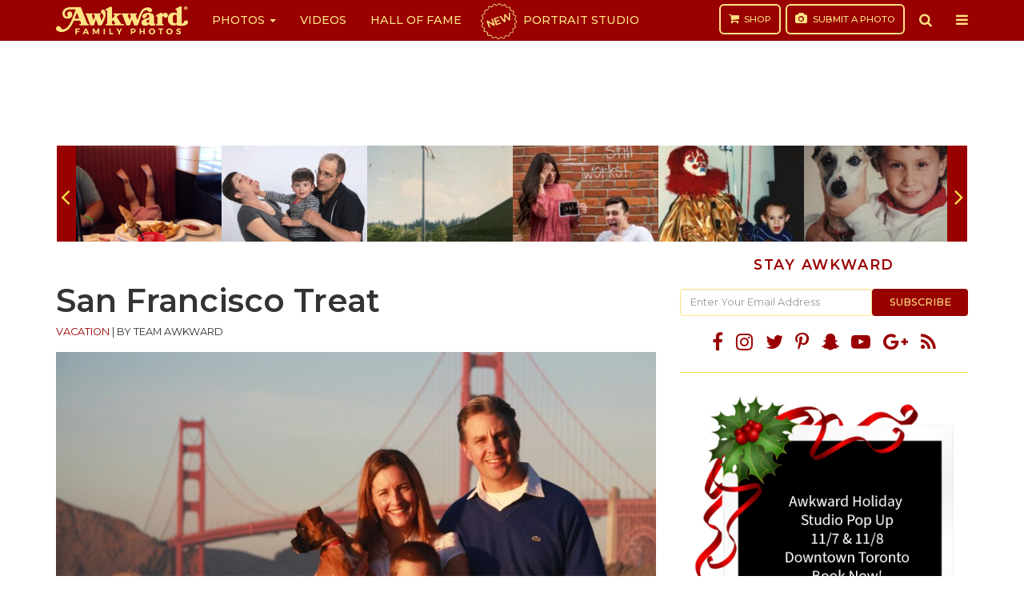

--- FILE ---
content_type: text/html; charset=UTF-8
request_url: https://awkwardfamilyphotos.com/san-francisco-treat/
body_size: 19820
content:
<!DOCTYPE html>
<html lang="en-US">
<head>
<meta charset="utf-8">
<meta content="width=device-width,initial-scale=1" name="viewport">
<meta property="fb:app_id" content="1844315945848349">
<meta property="fb:pages" content="122560544447547">
<link rel="apple-touch-icon" sizes="180x180" href="https://awkwardfamilyphotos.com/wp-content/themes/awkward-family-photos/images/apple-touch-icon.png">
<link rel="icon" type="image/png" href="https://awkwardfamilyphotos.com/wp-content/themes/awkward-family-photos/images/favicon-32x32.png" sizes="32x32">
<link rel="icon" type="image/png" href="https://awkwardfamilyphotos.com/wp-content/themes/awkward-family-photos/images/favicon-16x16.png" sizes="16x16">
<link rel="manifest" href="https://awkwardfamilyphotos.com/wp-content/themes/awkward-family-photos/images/manifest.json">
<link rel="mask-icon" href="https://awkwardfamilyphotos.com/wp-content/themes/awkward-family-photos/images/safari-pinned-tab.svg" color="#990000">
<meta name="theme-color" content="#ffffff">
<meta name="facebook-domain-verification" content="oscua6s0m160il5x6necftpps6kmbi" />
<meta name='robots' content='index, follow, max-image-preview:large, max-snippet:-1, max-video-preview:-1' />
	<style>img:is([sizes="auto" i], [sizes^="auto," i]) { contain-intrinsic-size: 3000px 1500px }</style>
	
	<!-- This site is optimized with the Yoast SEO Premium plugin v22.8 (Yoast SEO v26.1.1) - https://yoast.com/wordpress/plugins/seo/ -->
	<title>San Francisco Treat</title>
	<meta name="description" content="&quot;This is our family trying to get a decent photo to use for our Christmas card. Maybe next time we won&#039;t hang out on a nude beach!&quot; (submitted by" />
	<link rel="canonical" href="https://awkwardfamilyphotos.com/san-francisco-treat/" />
	<meta property="og:locale" content="en_US" />
	<meta property="og:type" content="article" />
	<meta property="og:title" content="San Francisco Treat" />
	<meta property="og:description" content="&quot;This is our family trying to get a decent photo to use for our Christmas card. Maybe next time we won&#039;t hang out on a nude beach!&quot; (submitted by" />
	<meta property="og:url" content="https://awkwardfamilyphotos.com/san-francisco-treat/" />
	<meta property="og:site_name" content="AwkwardFamilyPhotos.com" />
	<meta property="article:publisher" content="https://www.facebook.com/awkwardfamilyphotos/" />
	<meta property="article:published_time" content="2017-09-29T01:30:45+00:00" />
	<meta property="article:modified_time" content="2017-09-29T19:38:09+00:00" />
	<meta property="og:image" content="https://s3.awkwardfamilyphotos.com/wp-content/uploads/2017/09/22130536/san-fran.jpg" />
	<meta property="og:image:width" content="800" />
	<meta property="og:image:height" content="600" />
	<meta property="og:image:type" content="image/jpeg" />
	<meta name="author" content="Team Awkward" />
	<meta name="twitter:label1" content="Written by" />
	<meta name="twitter:data1" content="Team Awkward" />
	<script type="application/ld+json" class="yoast-schema-graph">{"@context":"https://schema.org","@graph":[{"@type":"Article","@id":"https://awkwardfamilyphotos.com/san-francisco-treat/#article","isPartOf":{"@id":"https://awkwardfamilyphotos.com/san-francisco-treat/"},"author":[{"@id":"https://awkwardfamilyphotos.com/#/schema/person/a211e7f07f2429b0d01da557d7e51d7f"}],"headline":"San Francisco Treat","datePublished":"2017-09-29T01:30:45+00:00","dateModified":"2017-09-29T19:38:09+00:00","mainEntityOfPage":{"@id":"https://awkwardfamilyphotos.com/san-francisco-treat/"},"wordCount":33,"publisher":{"@id":"https://awkwardfamilyphotos.com/#organization"},"image":{"@id":"https://awkwardfamilyphotos.com/san-francisco-treat/#primaryimage"},"thumbnailUrl":"https://s3.awkwardfamilyphotos.com/wp-content/uploads/2017/09/22130536/san-fran.jpg","articleSection":["Vacation"],"inLanguage":"en-US"},{"@type":"WebPage","@id":"https://awkwardfamilyphotos.com/san-francisco-treat/","url":"https://awkwardfamilyphotos.com/san-francisco-treat/","name":"San Francisco Treat","isPartOf":{"@id":"https://awkwardfamilyphotos.com/#website"},"primaryImageOfPage":{"@id":"https://awkwardfamilyphotos.com/san-francisco-treat/#primaryimage"},"image":{"@id":"https://awkwardfamilyphotos.com/san-francisco-treat/#primaryimage"},"thumbnailUrl":"https://s3.awkwardfamilyphotos.com/wp-content/uploads/2017/09/22130536/san-fran.jpg","datePublished":"2017-09-29T01:30:45+00:00","dateModified":"2017-09-29T19:38:09+00:00","description":"\"This is our family trying to get a decent photo to use for our Christmas card. Maybe next time we won't hang out on a nude beach!\" (submitted by","breadcrumb":{"@id":"https://awkwardfamilyphotos.com/san-francisco-treat/#breadcrumb"},"inLanguage":"en-US","potentialAction":[{"@type":"ReadAction","target":["https://awkwardfamilyphotos.com/san-francisco-treat/"]}]},{"@type":"ImageObject","inLanguage":"en-US","@id":"https://awkwardfamilyphotos.com/san-francisco-treat/#primaryimage","url":"https://s3.awkwardfamilyphotos.com/wp-content/uploads/2017/09/22130536/san-fran.jpg","contentUrl":"https://s3.awkwardfamilyphotos.com/wp-content/uploads/2017/09/22130536/san-fran.jpg","width":800,"height":600},{"@type":"BreadcrumbList","@id":"https://awkwardfamilyphotos.com/san-francisco-treat/#breadcrumb","itemListElement":[{"@type":"ListItem","position":1,"name":"Home","item":"https://awkwardfamilyphotos.com/"},{"@type":"ListItem","position":2,"name":"San Francisco Treat"}]},{"@type":"WebSite","@id":"https://awkwardfamilyphotos.com/#website","url":"https://awkwardfamilyphotos.com/","name":"AwkwardFamilyPhotos.com","description":"Spreading the Awkwardness","publisher":{"@id":"https://awkwardfamilyphotos.com/#organization"},"potentialAction":[{"@type":"SearchAction","target":{"@type":"EntryPoint","urlTemplate":"https://awkwardfamilyphotos.com/?s={search_term_string}"},"query-input":{"@type":"PropertyValueSpecification","valueRequired":true,"valueName":"search_term_string"}}],"inLanguage":"en-US"},{"@type":"Organization","@id":"https://awkwardfamilyphotos.com/#organization","name":"Awkward Family, LLC","url":"https://awkwardfamilyphotos.com/","logo":{"@type":"ImageObject","inLanguage":"en-US","@id":"https://awkwardfamilyphotos.com/#/schema/logo/image/","url":"https://s3.awkwardfamilyphotos.com/wp-content/uploads/2017/05/22134532/afp-logo-square.jpg","contentUrl":"https://s3.awkwardfamilyphotos.com/wp-content/uploads/2017/05/22134532/afp-logo-square.jpg","width":800,"height":800,"caption":"Awkward Family, LLC"},"image":{"@id":"https://awkwardfamilyphotos.com/#/schema/logo/image/"},"sameAs":["https://www.facebook.com/awkwardfamilyphotos/","https://x.com/awkwardfamily"]},{"@type":"Person","@id":"https://awkwardfamilyphotos.com/#/schema/person/a211e7f07f2429b0d01da557d7e51d7f","name":"Team Awkward","image":{"@type":"ImageObject","inLanguage":"en-US","@id":"https://awkwardfamilyphotos.com/#/schema/person/image/c58250c3a2c7a859bc83cdc7a7bc17fc","url":"https://secure.gravatar.com/avatar/4d26b902c7cc66a81e5b82a243e951c3ab72f46ea34e36fc05d8d3e81ed7bbe1?s=96&d=mm&r=g","contentUrl":"https://secure.gravatar.com/avatar/4d26b902c7cc66a81e5b82a243e951c3ab72f46ea34e36fc05d8d3e81ed7bbe1?s=96&d=mm&r=g","caption":"Team Awkward"},"url":"https://awkwardfamilyphotos.com/author/admin/"}]}</script>
	<!-- / Yoast SEO Premium plugin. -->


<script type="text/javascript" id="wpp-js" src="https://awkwardfamilyphotos.com/wp-content/plugins/wordpress-popular-posts/assets/js/wpp.min.js?ver=7.2.0" data-sampling="1" data-sampling-rate="50" data-api-url="https://awkwardfamilyphotos.com/wp-json/wordpress-popular-posts" data-post-id="229565" data-token="42f3ebcd42" data-lang="0" data-debug="0"></script>
<link rel='stylesheet' id='wp-block-library-css' href='https://awkwardfamilyphotos.com/wp-includes/css/dist/block-library/style.min.css?ver=6.8.3' type='text/css' media='all' />
<style id='classic-theme-styles-inline-css' type='text/css'>
/*! This file is auto-generated */
.wp-block-button__link{color:#fff;background-color:#32373c;border-radius:9999px;box-shadow:none;text-decoration:none;padding:calc(.667em + 2px) calc(1.333em + 2px);font-size:1.125em}.wp-block-file__button{background:#32373c;color:#fff;text-decoration:none}
</style>
<style id='global-styles-inline-css' type='text/css'>
:root{--wp--preset--aspect-ratio--square: 1;--wp--preset--aspect-ratio--4-3: 4/3;--wp--preset--aspect-ratio--3-4: 3/4;--wp--preset--aspect-ratio--3-2: 3/2;--wp--preset--aspect-ratio--2-3: 2/3;--wp--preset--aspect-ratio--16-9: 16/9;--wp--preset--aspect-ratio--9-16: 9/16;--wp--preset--color--black: #000000;--wp--preset--color--cyan-bluish-gray: #abb8c3;--wp--preset--color--white: #ffffff;--wp--preset--color--pale-pink: #f78da7;--wp--preset--color--vivid-red: #cf2e2e;--wp--preset--color--luminous-vivid-orange: #ff6900;--wp--preset--color--luminous-vivid-amber: #fcb900;--wp--preset--color--light-green-cyan: #7bdcb5;--wp--preset--color--vivid-green-cyan: #00d084;--wp--preset--color--pale-cyan-blue: #8ed1fc;--wp--preset--color--vivid-cyan-blue: #0693e3;--wp--preset--color--vivid-purple: #9b51e0;--wp--preset--gradient--vivid-cyan-blue-to-vivid-purple: linear-gradient(135deg,rgba(6,147,227,1) 0%,rgb(155,81,224) 100%);--wp--preset--gradient--light-green-cyan-to-vivid-green-cyan: linear-gradient(135deg,rgb(122,220,180) 0%,rgb(0,208,130) 100%);--wp--preset--gradient--luminous-vivid-amber-to-luminous-vivid-orange: linear-gradient(135deg,rgba(252,185,0,1) 0%,rgba(255,105,0,1) 100%);--wp--preset--gradient--luminous-vivid-orange-to-vivid-red: linear-gradient(135deg,rgba(255,105,0,1) 0%,rgb(207,46,46) 100%);--wp--preset--gradient--very-light-gray-to-cyan-bluish-gray: linear-gradient(135deg,rgb(238,238,238) 0%,rgb(169,184,195) 100%);--wp--preset--gradient--cool-to-warm-spectrum: linear-gradient(135deg,rgb(74,234,220) 0%,rgb(151,120,209) 20%,rgb(207,42,186) 40%,rgb(238,44,130) 60%,rgb(251,105,98) 80%,rgb(254,248,76) 100%);--wp--preset--gradient--blush-light-purple: linear-gradient(135deg,rgb(255,206,236) 0%,rgb(152,150,240) 100%);--wp--preset--gradient--blush-bordeaux: linear-gradient(135deg,rgb(254,205,165) 0%,rgb(254,45,45) 50%,rgb(107,0,62) 100%);--wp--preset--gradient--luminous-dusk: linear-gradient(135deg,rgb(255,203,112) 0%,rgb(199,81,192) 50%,rgb(65,88,208) 100%);--wp--preset--gradient--pale-ocean: linear-gradient(135deg,rgb(255,245,203) 0%,rgb(182,227,212) 50%,rgb(51,167,181) 100%);--wp--preset--gradient--electric-grass: linear-gradient(135deg,rgb(202,248,128) 0%,rgb(113,206,126) 100%);--wp--preset--gradient--midnight: linear-gradient(135deg,rgb(2,3,129) 0%,rgb(40,116,252) 100%);--wp--preset--font-size--small: 13px;--wp--preset--font-size--medium: 20px;--wp--preset--font-size--large: 36px;--wp--preset--font-size--x-large: 42px;--wp--preset--spacing--20: 0.44rem;--wp--preset--spacing--30: 0.67rem;--wp--preset--spacing--40: 1rem;--wp--preset--spacing--50: 1.5rem;--wp--preset--spacing--60: 2.25rem;--wp--preset--spacing--70: 3.38rem;--wp--preset--spacing--80: 5.06rem;--wp--preset--shadow--natural: 6px 6px 9px rgba(0, 0, 0, 0.2);--wp--preset--shadow--deep: 12px 12px 50px rgba(0, 0, 0, 0.4);--wp--preset--shadow--sharp: 6px 6px 0px rgba(0, 0, 0, 0.2);--wp--preset--shadow--outlined: 6px 6px 0px -3px rgba(255, 255, 255, 1), 6px 6px rgba(0, 0, 0, 1);--wp--preset--shadow--crisp: 6px 6px 0px rgba(0, 0, 0, 1);}:where(.is-layout-flex){gap: 0.5em;}:where(.is-layout-grid){gap: 0.5em;}body .is-layout-flex{display: flex;}.is-layout-flex{flex-wrap: wrap;align-items: center;}.is-layout-flex > :is(*, div){margin: 0;}body .is-layout-grid{display: grid;}.is-layout-grid > :is(*, div){margin: 0;}:where(.wp-block-columns.is-layout-flex){gap: 2em;}:where(.wp-block-columns.is-layout-grid){gap: 2em;}:where(.wp-block-post-template.is-layout-flex){gap: 1.25em;}:where(.wp-block-post-template.is-layout-grid){gap: 1.25em;}.has-black-color{color: var(--wp--preset--color--black) !important;}.has-cyan-bluish-gray-color{color: var(--wp--preset--color--cyan-bluish-gray) !important;}.has-white-color{color: var(--wp--preset--color--white) !important;}.has-pale-pink-color{color: var(--wp--preset--color--pale-pink) !important;}.has-vivid-red-color{color: var(--wp--preset--color--vivid-red) !important;}.has-luminous-vivid-orange-color{color: var(--wp--preset--color--luminous-vivid-orange) !important;}.has-luminous-vivid-amber-color{color: var(--wp--preset--color--luminous-vivid-amber) !important;}.has-light-green-cyan-color{color: var(--wp--preset--color--light-green-cyan) !important;}.has-vivid-green-cyan-color{color: var(--wp--preset--color--vivid-green-cyan) !important;}.has-pale-cyan-blue-color{color: var(--wp--preset--color--pale-cyan-blue) !important;}.has-vivid-cyan-blue-color{color: var(--wp--preset--color--vivid-cyan-blue) !important;}.has-vivid-purple-color{color: var(--wp--preset--color--vivid-purple) !important;}.has-black-background-color{background-color: var(--wp--preset--color--black) !important;}.has-cyan-bluish-gray-background-color{background-color: var(--wp--preset--color--cyan-bluish-gray) !important;}.has-white-background-color{background-color: var(--wp--preset--color--white) !important;}.has-pale-pink-background-color{background-color: var(--wp--preset--color--pale-pink) !important;}.has-vivid-red-background-color{background-color: var(--wp--preset--color--vivid-red) !important;}.has-luminous-vivid-orange-background-color{background-color: var(--wp--preset--color--luminous-vivid-orange) !important;}.has-luminous-vivid-amber-background-color{background-color: var(--wp--preset--color--luminous-vivid-amber) !important;}.has-light-green-cyan-background-color{background-color: var(--wp--preset--color--light-green-cyan) !important;}.has-vivid-green-cyan-background-color{background-color: var(--wp--preset--color--vivid-green-cyan) !important;}.has-pale-cyan-blue-background-color{background-color: var(--wp--preset--color--pale-cyan-blue) !important;}.has-vivid-cyan-blue-background-color{background-color: var(--wp--preset--color--vivid-cyan-blue) !important;}.has-vivid-purple-background-color{background-color: var(--wp--preset--color--vivid-purple) !important;}.has-black-border-color{border-color: var(--wp--preset--color--black) !important;}.has-cyan-bluish-gray-border-color{border-color: var(--wp--preset--color--cyan-bluish-gray) !important;}.has-white-border-color{border-color: var(--wp--preset--color--white) !important;}.has-pale-pink-border-color{border-color: var(--wp--preset--color--pale-pink) !important;}.has-vivid-red-border-color{border-color: var(--wp--preset--color--vivid-red) !important;}.has-luminous-vivid-orange-border-color{border-color: var(--wp--preset--color--luminous-vivid-orange) !important;}.has-luminous-vivid-amber-border-color{border-color: var(--wp--preset--color--luminous-vivid-amber) !important;}.has-light-green-cyan-border-color{border-color: var(--wp--preset--color--light-green-cyan) !important;}.has-vivid-green-cyan-border-color{border-color: var(--wp--preset--color--vivid-green-cyan) !important;}.has-pale-cyan-blue-border-color{border-color: var(--wp--preset--color--pale-cyan-blue) !important;}.has-vivid-cyan-blue-border-color{border-color: var(--wp--preset--color--vivid-cyan-blue) !important;}.has-vivid-purple-border-color{border-color: var(--wp--preset--color--vivid-purple) !important;}.has-vivid-cyan-blue-to-vivid-purple-gradient-background{background: var(--wp--preset--gradient--vivid-cyan-blue-to-vivid-purple) !important;}.has-light-green-cyan-to-vivid-green-cyan-gradient-background{background: var(--wp--preset--gradient--light-green-cyan-to-vivid-green-cyan) !important;}.has-luminous-vivid-amber-to-luminous-vivid-orange-gradient-background{background: var(--wp--preset--gradient--luminous-vivid-amber-to-luminous-vivid-orange) !important;}.has-luminous-vivid-orange-to-vivid-red-gradient-background{background: var(--wp--preset--gradient--luminous-vivid-orange-to-vivid-red) !important;}.has-very-light-gray-to-cyan-bluish-gray-gradient-background{background: var(--wp--preset--gradient--very-light-gray-to-cyan-bluish-gray) !important;}.has-cool-to-warm-spectrum-gradient-background{background: var(--wp--preset--gradient--cool-to-warm-spectrum) !important;}.has-blush-light-purple-gradient-background{background: var(--wp--preset--gradient--blush-light-purple) !important;}.has-blush-bordeaux-gradient-background{background: var(--wp--preset--gradient--blush-bordeaux) !important;}.has-luminous-dusk-gradient-background{background: var(--wp--preset--gradient--luminous-dusk) !important;}.has-pale-ocean-gradient-background{background: var(--wp--preset--gradient--pale-ocean) !important;}.has-electric-grass-gradient-background{background: var(--wp--preset--gradient--electric-grass) !important;}.has-midnight-gradient-background{background: var(--wp--preset--gradient--midnight) !important;}.has-small-font-size{font-size: var(--wp--preset--font-size--small) !important;}.has-medium-font-size{font-size: var(--wp--preset--font-size--medium) !important;}.has-large-font-size{font-size: var(--wp--preset--font-size--large) !important;}.has-x-large-font-size{font-size: var(--wp--preset--font-size--x-large) !important;}
:where(.wp-block-post-template.is-layout-flex){gap: 1.25em;}:where(.wp-block-post-template.is-layout-grid){gap: 1.25em;}
:where(.wp-block-columns.is-layout-flex){gap: 2em;}:where(.wp-block-columns.is-layout-grid){gap: 2em;}
:root :where(.wp-block-pullquote){font-size: 1.5em;line-height: 1.6;}
</style>
<link rel='stylesheet' id='style-main-css' href='https://awkwardfamilyphotos.com/wp-content/themes/awkward-family-photos/css/style.min.css?ver=1.5.18.60' type='text/css' media='all' />
<script type="text/javascript" src="https://awkwardfamilyphotos.com/wp-content/themes/awkward-family-photos/js/jquery.min.js?ver=3.2.1" id="jquery-js"></script>
<link rel="https://api.w.org/" href="https://awkwardfamilyphotos.com/wp-json/" /><link rel="alternate" title="JSON" type="application/json" href="https://awkwardfamilyphotos.com/wp-json/wp/v2/posts/229565" /><link rel="EditURI" type="application/rsd+xml" title="RSD" href="https://awkwardfamilyphotos.com/xmlrpc.php?rsd" />
<link rel='shortlink' href='https://awkwardfamilyphotos.com/?p=229565' />
<link rel="alternate" title="oEmbed (JSON)" type="application/json+oembed" href="https://awkwardfamilyphotos.com/wp-json/oembed/1.0/embed?url=https%3A%2F%2Fawkwardfamilyphotos.com%2Fsan-francisco-treat%2F" />
<link rel="alternate" title="oEmbed (XML)" type="text/xml+oembed" href="https://awkwardfamilyphotos.com/wp-json/oembed/1.0/embed?url=https%3A%2F%2Fawkwardfamilyphotos.com%2Fsan-francisco-treat%2F&#038;format=xml" />
	<style>
		.lazyload, .lazyautosizes, .lazybuffered {
			opacity: 0;
		}
		.lazyloaded {
			opacity: 1;
			transition: opacity 0.175s ease-in-out;
		}

		iframe.lazyloading {
			opacity: 1;
			transition: opacity 0.375s ease-in-out;
			background: #f2f2f2 no-repeat center;
		}
		iframe.lazyloaded {
			opacity: 1;
		}
	</style>
	            <style id="wpp-loading-animation-styles">@-webkit-keyframes bgslide{from{background-position-x:0}to{background-position-x:-200%}}@keyframes bgslide{from{background-position-x:0}to{background-position-x:-200%}}.wpp-widget-block-placeholder,.wpp-shortcode-placeholder{margin:0 auto;width:60px;height:3px;background:#dd3737;background:linear-gradient(90deg,#dd3737 0%,#571313 10%,#dd3737 100%);background-size:200% auto;border-radius:3px;-webkit-animation:bgslide 1s infinite linear;animation:bgslide 1s infinite linear}</style>
            <script type="text/javascript">
(function() {
    var windowWidth = (window.innerWidth > screen.width ? screen.width : window.innerWidth);
    window.Theme = window.Theme || {};
    Theme.Settings = {
        isMobile: windowWidth <= 739,
        isDesktop: windowWidth >= 740
    };
}());
</script>

<style>
.navbar .burst {
	position: relative;
	display: inline-block;
	font-size: 13px;
	font-weight: 700;
	margin-right: 10px;
	transform: rotate(-20deg);
}

.navbar .portrait-studio a:before {
    content: '';
    background-image: url(https://s3.awkwardfamilyphotos.com/wp-content/uploads/2024/05/07074039/red-burst-sq.png);
    background-repeat: no-repeat;
    background-size: contain;
    width: 53px;
    height: 53px;
    display: block;
    position: absolute;
    top: 0;
    left: 5px;
    z-index: 0;
}
</style>

<!-- Prebid Config Section START -->
<script async='async' src='//securepubads.g.doubleclick.net/tag/js/gpt.js'></script>
<script src="https://awkwardfamilyphotos.com/wp-content/themes/awkward-family-photos/js/prebid4.39.0.js"></script>
<script>
    var PREBID_TIMEOUT = 1000;
    var FAILSAFE_TIMEOUT = 3000;

    if (Theme.Settings.isMobile) {
        var adUnits = [{
            code: 'div-gpt-ad-1492489839057-4', // New_Mobile_ROS_300x250_Bot
            mediaTypes: {
                banner: {
                    sizes: [[300, 250]],
                }
            },
            bids: [{
                bidder: 'appnexus',
                params: {
                    placementId: '11948453'
                }
            }, {
                bidder: 'ix',
                params: {
                    id: '06',
                    siteId: '206810',
                    size: [300, 250]
                }
            }, {
                bidder: 'adyoulike',
                params: {
                    placement: '4bc0a2b27f0f9e1f882f596dbdead714'
                }
            }, {
                bidder: 'aol',
                params: {
                    placement: '4594631',
                    network: '11126.1'
                }
            }, {
                bidder: 'gourmetads',
                params: {
                    placementId: '13931908'
                }
            }, {
                bidder: 'sonobi',
                params: {
                    ad_unit: '/1059151/New_Mobile_ROS_300x250_Bot'
                }
            }, {
                bidder: 'audienceNetwork',
                params: {
                    placementId: '174268196814001_174268476813973'
                }
            }, {
                bidder: 'sharethrough',
                params: {
                    pkey: 'hZPTZmW3OANzcdN48DOXvuBW'
                }
            }]
        }, {
            code: 'div-gpt-ad-1643565611785-0', // /21679494035,1059151/AFP_300x250_Mobile
            mediaTypes: {
                banner: {
                    sizes: [[320, 50]],
                }
            },
            bids: [{
                bidder: 'appnexus',
                params: {
                    placementId: '11948454'
                }
            }, {
                bidder: 'ix',
                params: {
                    id: '08',
                    siteId: '206812',
                    size: [300, 50]
                }
            }, {
                bidder: 'adyoulike',
                params: {
                    placement: '4d3cfb627598e02ec66897821048941a'
                }
            }, {
                bidder: 'aol',
                params: {
                    placement: '4594633',
                    network: '11126.1'
                }
            }, {
                bidder: 'gourmetads',
                params: {
                    placementId: '13931910'
                }
            }, {
                bidder: 'sonobi',
                params: {
                    ad_unit: '/21679494035,1059151/AFP_320x50_Mobile_top'
                }
            }]
        }, {
            code: 'div-gpt-ad-1492489839057-5', // New_Mobile_ROS_300x250_Mid
            mediaTypes: {
                banner: {
                    sizes: [300, 250],
                }
            },
            bids: [{
                bidder: 'appnexus',
                params: {
                    placementId: '11948452'
                }
            }, {
                bidder: 'ix',
                params: {
                    id: '07',
                    siteId: '206811',
                    size: [300, 250]
                }
            }, {
                bidder: 'adyoulike',
                params: {
                    placement: 'e08313ad4f77b788aba2bbb0d2a0ae0d'
                }
            }, {
                bidder: 'gourmetads',
                params: {
                    placementId: '13931907'
                }
            }, {
                bidder: 'sonobi',
                params: {
                    ad_unit: '/1059151/New_Mobile_ROS_300x250_Mid'
                }
            }, {
                bidder: 'audienceNetwork',
                params: {
                    placementId: '174268196814001_174268476813973'
                }
            }, {
                bidder: 'sharethrough',
                params: {
                    pkey: 'In8P330eMz79TmzsQaAIg9px'
                }
            }]
        }];
    } else {
        var adUnits = [{
            code: 'div-gpt-ad-1643062512299-0', // /21679494035,1059151/AFP_Top_728x90
            mediaTypes: {
                banner: {
                    sizes: [[728, 90]],
                }
            },
            bids: [{
                bidder: 'appnexus',
                params: {
                    placementId: '11948449'
                }
            }, {
                bidder: 'ix',
                params: {
                    id: '03',
                    siteId: '206807',
                    size: [728, 90]
                }
            }, {
                bidder: 'adyoulike',
                params: {
                    placement: 'c8b57127d3dcaf7f2f73a8627a7fb809'
                }
            }, {
                bidder: 'aol',
                params: {
                    placement: '4594628',
                    network: '11126.1'
                }
            }, {
                bidder: 'gourmetads',
                params: {
                    placementId: '13931883'
                }
            }, {
                bidder: 'sonobi',
                params: {
                    ad_unit: '/21679494035,1059151/AFP_Top_728x90'
                }
            }, {
                bidder: 'sharethrough',
                params: {
                    pkey: 'KbqMFVvRz6BlgLN91668VzFI'
                }
            }]
        }, {
            code: 'div-gpt-ad-1492489839057-0', // New_Desktop_ROS_300x250_ATF
            mediaTypes: {
                banner: {
                    sizes: [[300, 250]],
                }
            },
            bids: [{
                bidder: 'appnexus',
                params: {
                    placementId: '11948447'
                }
            }, {
                bidder: 'ix',
                params: {
                    id: '01',
                    siteId: '206805',
                    size: [300, 250]
                }
            }, {
                bidder: 'adyoulike',
                params: {
                    placement: '2fdfc9eedafe19b35e3e7fe26fd316e0'
                }
            }, {
                bidder: 'aol',
                params: {
                    placement: '4594629',
                    network: '11126.1'
                }
            }, {
                bidder: 'gourmetads',
                params: {
                    placementId: '13931181'
                }
            }, {
                bidder: 'sonobi',
                params: {
                    ad_unit: '/1059151/New_Desktop_ROS_300x250_ATF'
                }
            }, {
                bidder: 'sharethrough',
                params: {
                    pkey: 'yNWRvufS1AkoLRrW7NhmKQLv'
                }
            }]
        }, {
            code: 'div-gpt-ad-1492489839057-1', // New_Desktop_ROS_300x250_BTF
            mediaTypes: {
                banner: {
                    sizes: [[300, 250], [300, 600], [160, 600]],
                }
            },
            bids: [{
                bidder: 'appnexus',
                params: {
                    placementId: '11948448'
                }
            }, {
                bidder: 'ix',
                params: {
                    id: '02',
                    siteId: '206806',
                    size: [300, 250]
                }
            }, {
                bidder: 'adyoulike',
                params: {
                    placement: 'cb49faf22c7668a7bf997c7254f4d0d3'
                }
            }, {
                bidder: 'aol',
                params: {
                    placement: '4594627',
                    network: '11126.1'
                }
            }, {
                bidder: 'gourmetads',
                params: {
                    placementId: '13931184'
                }
            }, {
                bidder: 'sonobi',
                params: {
                    ad_unit: '/1059151/New_Desktop_ROS_300x250_BTF'
                }
            }, {
                bidder: 'sharethrough',
                params: {
                    pkey: 'mMYTj70nFrNIRl2Jb59kJoG3'
                }
            }]
        }, {
            code: 'div-gpt-ad-1496442788285-0', // New_Desktop_ROS_728x90_Mid
            mediaTypes: {
                banner: {
                    sizes: [[728, 90]],
                }
            },
            bids: [{
                bidder: 'appnexus',
                params: {
                    placementId: '11948479'
                }
            }, {
                bidder: 'ix',
                params: {
                    id: '05',
                    siteId: '206809',
                    size: [728, 90]
                }
            }, {
                bidder: 'adyoulike',
                params: {
                    placement: '8210e15ac6012a60908d132a83ae0872'
                }
            }, {
                bidder: 'aol',
                params: {
                    placement: '4594626',
                    network: '11126.1'
                }
            }, {
                bidder: 'gourmetads',
                params: {
                    placementId: '13931906'
                }
            }, {
                bidder: 'sonobi',
                params: {
                    ad_unit: '/1059151/New_Desktop_ROS_728x90_Mid'
                }
            }]
        }, {
            code: 'div-gpt-ad-1492489839057-3', // New_Desktop_ROS_728x90_BTF
            mediaTypes: {
                banner: {
                    sizes: [[728, 90]],
                }
            },
            bids: [{
                bidder: 'appnexus',
                params: {
                    placementId: '11948450'
                }
            }, {
                bidder: 'ix',
                params: {
                    id: '04',
                    siteId: '206808',
                    size: [728, 90]
                }
            }, {
                bidder: 'adyoulike',
                params: {
                    placement: '9cae3491fa2efca6a815813948763b67'
                }
            }, {
                bidder: 'gourmetads',
                params: {
                    placementId: '13931884'
                }
            }, {
                bidder: 'sonobi',
                params: {
                    ad_unit: '/1059151/New_Desktop_ROS_728x90_BTF'
                }
            }]
        }];
    }

    // ======== DO NOT EDIT BELOW THIS LINE =========== //
    var googletag = googletag || {};
    googletag.cmd = googletag.cmd || [];
    googletag.cmd.push(function() {
        googletag.pubads().disableInitialLoad();
    });

    var pbjs = pbjs || {};
    pbjs.que = pbjs.que || [];

    pbjs.que.push(function() {
        pbjs.addAdUnits(adUnits);
        pbjs.setConfig({
            priceGranularity: "high",
            useBidCache: true,
        });
        pbjs.requestBids({
            bidsBackHandler: initAdserver,
            timeout: PREBID_TIMEOUT
        });
    });

    function initAdserver() {
        if (pbjs.initAdserverSet) return;
        pbjs.initAdserverSet = true;
        googletag.cmd.push(function() {
            pbjs.que.push(function() {
                pbjs.setTargetingForGPTAsync();
                googletag.pubads().refresh();
            });
        });
    }
    // in case PBJS doesn't load
    setTimeout(function() {
        initAdserver();
    }, FAILSAFE_TIMEOUT);
</script>
<script>
    var googletag = googletag || {};
    googletag.cmd = googletag.cmd || [];
</script>

<script>
var gptAdSlots = [];

googletag.cmd.push(function() {
    if (Theme.Settings.isMobile) {
        gptAdSlots[0] = googletag.defineSlot('/21679494035,1059151/AFP_320x50_Mobile_top', [320, 50], 'div-gpt-ad-1643565611785-0').addService(googletag.pubads());
        gptAdSlots[6] = googletag.defineSlot('/21679494035,1059151/AFP_300x250_Mobile', [300, 250], 'div-gpt-ad-1643062343558-0').addService(googletag.pubads());
        gptAdSlots[7] = googletag.defineSlot('/21679494035,1059151/New_Mobile_ROS_300x250_Bot', [300, 250], 'div-gpt-ad-1492489839057-4').addService(googletag.pubads());
        googletag.defineSlot('/21679494035,1059151/AFP_Anchor_ad', [[320, 50], [320, 100]], 'div-gpt-ad-1649365962286-0').addService(googletag.pubads());
    }
    if (Theme.Settings.isDesktop) {
        gptAdSlots[1] = googletag.defineSlot('/21679494035,1059151/AFP_Top_728x90', [[728, 90]], 'div-gpt-ad-1643062512299-0').addService(googletag.pubads());
        gptAdSlots[2] = googletag.defineSlot('/21679494035,1059151/AFP_300x250_Top_sidebar', [300, 250], 'div-gpt-ad-1643062453143-0').addService(googletag.pubads());
        gptAdSlots[3] = googletag.defineSlot('/21679494035,1059151/AFP_300x250//600_Bot_sidebar', [[300, 250], [300, 600]], 'div-gpt-ad-1643062643365-0').addService(googletag.pubads());
            }
    googletag.defineSlot('/21679494035,1059151/AFP_1x1_MM', [1, 1], 'div-gpt-ad-1643062224955-0').addService(googletag.pubads());
    googletag.pubads().set('page_url', 'https://awkwardfamilyphotos.com/2017/09/28/san-francisco-treat');
    googletag.enableServices();
});
</script>

<!-- Global site tag (gtag.js) - Google Analytics -->
<script async src="https://www.googletagmanager.com/gtag/js?id=UA-8724521-1"></script>
<script>
window.dataLayer = window.dataLayer || [];
function gtag(){dataLayer.push(arguments);}
gtag('js', new Date());

gtag('config', 'UA-8724521-1');
</script>

<script async type="text/javascript" src="//platform-api.sharethis.com/js/sharethis.js#property=5873da7165e38500120bcfba&product=inline-share-buttons"></script>

<script>(function(){/*

 Copyright The Closure Library Authors.
 SPDX-License-Identifier: Apache-2.0
*/
'use strict';var g=function(a){var b=0;return function(){return b<a.length?{done:!1,value:a[b++]}:{done:!0}}},l=this||self,m=/^[\w+/_-]+[=]{0,2}$/,p=null,q=function(){},r=function(a){var b=typeof a;if("object"==b)if(a){if(a instanceof Array)return"array";if(a instanceof Object)return b;var c=Object.prototype.toString.call(a);if("[object Window]"==c)return"object";if("[object Array]"==c||"number"==typeof a.length&&"undefined"!=typeof a.splice&&"undefined"!=typeof a.propertyIsEnumerable&&!a.propertyIsEnumerable("splice"))return"array";
if("[object Function]"==c||"undefined"!=typeof a.call&&"undefined"!=typeof a.propertyIsEnumerable&&!a.propertyIsEnumerable("call"))return"function"}else return"null";else if("function"==b&&"undefined"==typeof a.call)return"object";return b},u=function(a,b){function c(){}c.prototype=b.prototype;a.prototype=new c;a.prototype.constructor=a};var v=function(a,b){Object.defineProperty(l,a,{configurable:!1,get:function(){return b},set:q})};var y=function(a,b){this.b=a===w&&b||"";this.a=x},x={},w={};var aa=function(a,b){a.src=b instanceof y&&b.constructor===y&&b.a===x?b.b:"type_error:TrustedResourceUrl";if(null===p)b:{b=l.document;if((b=b.querySelector&&b.querySelector("script[nonce]"))&&(b=b.nonce||b.getAttribute("nonce"))&&m.test(b)){p=b;break b}p=""}b=p;b&&a.setAttribute("nonce",b)};var z=function(){return Math.floor(2147483648*Math.random()).toString(36)+Math.abs(Math.floor(2147483648*Math.random())^+new Date).toString(36)};var A=function(a,b){b=String(b);"application/xhtml+xml"===a.contentType&&(b=b.toLowerCase());return a.createElement(b)},B=function(a){this.a=a||l.document||document};B.prototype.appendChild=function(a,b){a.appendChild(b)};var C=function(a,b,c,d,e,f){try{var k=a.a,h=A(a.a,"SCRIPT");h.async=!0;aa(h,b);k.head.appendChild(h);h.addEventListener("load",function(){e();d&&k.head.removeChild(h)});h.addEventListener("error",function(){0<c?C(a,b,c-1,d,e,f):(d&&k.head.removeChild(h),f())})}catch(n){f()}};var ba=l.atob("aHR0cHM6Ly93d3cuZ3N0YXRpYy5jb20vaW1hZ2VzL2ljb25zL21hdGVyaWFsL3N5c3RlbS8xeC93YXJuaW5nX2FtYmVyXzI0ZHAucG5n"),ca=l.atob("WW91IGFyZSBzZWVpbmcgdGhpcyBtZXNzYWdlIGJlY2F1c2UgYWQgb3Igc2NyaXB0IGJsb2NraW5nIHNvZnR3YXJlIGlzIGludGVyZmVyaW5nIHdpdGggdGhpcyBwYWdlLg=="),da=l.atob("RGlzYWJsZSBhbnkgYWQgb3Igc2NyaXB0IGJsb2NraW5nIHNvZnR3YXJlLCB0aGVuIHJlbG9hZCB0aGlzIHBhZ2Uu"),ea=function(a,b,c){this.b=a;this.f=new B(this.b);this.a=null;this.c=[];this.g=!1;this.i=b;this.h=c},F=function(a){if(a.b.body&&!a.g){var b=
function(){D(a);l.setTimeout(function(){return E(a,3)},50)};C(a.f,a.i,2,!0,function(){l[a.h]||b()},b);a.g=!0}},D=function(a){for(var b=G(1,5),c=0;c<b;c++){var d=H(a);a.b.body.appendChild(d);a.c.push(d)}b=H(a);b.style.bottom="0";b.style.left="0";b.style.position="fixed";b.style.width=G(100,110).toString()+"%";b.style.zIndex=G(2147483544,2147483644).toString();b.style["background-color"]=I(249,259,242,252,219,229);b.style["box-shadow"]="0 0 12px #888";b.style.color=I(0,10,0,10,0,10);b.style.display=
"flex";b.style["justify-content"]="center";b.style["font-family"]="Roboto, Arial";c=H(a);c.style.width=G(80,85).toString()+"%";c.style.maxWidth=G(750,775).toString()+"px";c.style.margin="24px";c.style.display="flex";c.style["align-items"]="flex-start";c.style["justify-content"]="center";d=A(a.f.a,"IMG");d.className=z();d.src=ba;d.style.height="24px";d.style.width="24px";d.style["padding-right"]="16px";var e=H(a),f=H(a);f.style["font-weight"]="bold";f.textContent=ca;var k=H(a);k.textContent=da;J(a,
e,f);J(a,e,k);J(a,c,d);J(a,c,e);J(a,b,c);a.a=b;a.b.body.appendChild(a.a);b=G(1,5);for(c=0;c<b;c++)d=H(a),a.b.body.appendChild(d),a.c.push(d)},J=function(a,b,c){for(var d=G(1,5),e=0;e<d;e++){var f=H(a);b.appendChild(f)}b.appendChild(c);c=G(1,5);for(d=0;d<c;d++)e=H(a),b.appendChild(e)},G=function(a,b){return Math.floor(a+Math.random()*(b-a))},I=function(a,b,c,d,e,f){return"rgb("+G(Math.max(a,0),Math.min(b,255)).toString()+","+G(Math.max(c,0),Math.min(d,255)).toString()+","+G(Math.max(e,0),Math.min(f,
255)).toString()+")"},H=function(a){a=A(a.f.a,"DIV");a.className=z();return a},E=function(a,b){0>=b||null!=a.a&&0!=a.a.offsetHeight&&0!=a.a.offsetWidth||(fa(a),D(a),l.setTimeout(function(){return E(a,b-1)},50))},fa=function(a){var b=a.c;var c="undefined"!=typeof Symbol&&Symbol.iterator&&b[Symbol.iterator];b=c?c.call(b):{next:g(b)};for(c=b.next();!c.done;c=b.next())(c=c.value)&&c.parentNode&&c.parentNode.removeChild(c);a.c=[];(b=a.a)&&b.parentNode&&b.parentNode.removeChild(b);a.a=null};var ia=function(a,b,c,d,e){var f=ha(c),k=function(n){n.appendChild(f);l.setTimeout(function(){f?(0!==f.offsetHeight&&0!==f.offsetWidth?b():a(),f.parentNode&&f.parentNode.removeChild(f)):a()},d)},h=function(n){document.body?k(document.body):0<n?l.setTimeout(function(){h(n-1)},e):b()};h(3)},ha=function(a){var b=document.createElement("div");b.className=a;b.style.width="1px";b.style.height="1px";b.style.position="absolute";b.style.left="-10000px";b.style.top="-10000px";b.style.zIndex="-10000";return b};var K={},L=null;var M=function(){},N="function"==typeof Uint8Array,O=function(a,b){a.b=null;b||(b=[]);a.j=void 0;a.f=-1;a.a=b;a:{if(b=a.a.length){--b;var c=a.a[b];if(!(null===c||"object"!=typeof c||Array.isArray(c)||N&&c instanceof Uint8Array)){a.g=b-a.f;a.c=c;break a}}a.g=Number.MAX_VALUE}a.i={}},P=[],Q=function(a,b){if(b<a.g){b+=a.f;var c=a.a[b];return c===P?a.a[b]=[]:c}if(a.c)return c=a.c[b],c===P?a.c[b]=[]:c},R=function(a,b,c){a.b||(a.b={});if(!a.b[c]){var d=Q(a,c);d&&(a.b[c]=new b(d))}return a.b[c]};
M.prototype.h=N?function(){var a=Uint8Array.prototype.toJSON;Uint8Array.prototype.toJSON=function(){var b;void 0===b&&(b=0);if(!L){L={};for(var c="ABCDEFGHIJKLMNOPQRSTUVWXYZabcdefghijklmnopqrstuvwxyz0123456789".split(""),d=["+/=","+/","-_=","-_.","-_"],e=0;5>e;e++){var f=c.concat(d[e].split(""));K[e]=f;for(var k=0;k<f.length;k++){var h=f[k];void 0===L[h]&&(L[h]=k)}}}b=K[b];c=[];for(d=0;d<this.length;d+=3){var n=this[d],t=(e=d+1<this.length)?this[d+1]:0;h=(f=d+2<this.length)?this[d+2]:0;k=n>>2;n=(n&
3)<<4|t>>4;t=(t&15)<<2|h>>6;h&=63;f||(h=64,e||(t=64));c.push(b[k],b[n],b[t]||"",b[h]||"")}return c.join("")};try{return JSON.stringify(this.a&&this.a,S)}finally{Uint8Array.prototype.toJSON=a}}:function(){return JSON.stringify(this.a&&this.a,S)};var S=function(a,b){return"number"!==typeof b||!isNaN(b)&&Infinity!==b&&-Infinity!==b?b:String(b)};M.prototype.toString=function(){return this.a.toString()};var T=function(a){O(this,a)};u(T,M);var U=function(a){O(this,a)};u(U,M);var ja=function(a,b){this.c=new B(a);var c=R(b,T,5);c=new y(w,Q(c,4)||"");this.b=new ea(a,c,Q(b,4));this.a=b},ka=function(a,b,c,d){b=new T(b?JSON.parse(b):null);b=new y(w,Q(b,4)||"");C(a.c,b,3,!1,c,function(){ia(function(){F(a.b);d(!1)},function(){d(!0)},Q(a.a,2),Q(a.a,3),Q(a.a,1))})};var la=function(a,b){V(a,"internal_api_load_with_sb",function(c,d,e){ka(b,c,d,e)});V(a,"internal_api_sb",function(){F(b.b)})},V=function(a,b,c){a=l.btoa(a+b);v(a,c)},W=function(a,b,c){for(var d=[],e=2;e<arguments.length;++e)d[e-2]=arguments[e];e=l.btoa(a+b);e=l[e];if("function"==r(e))e.apply(null,d);else throw Error("API not exported.");};var X=function(a){O(this,a)};u(X,M);var Y=function(a){this.h=window;this.a=a;this.b=Q(this.a,1);this.f=R(this.a,T,2);this.g=R(this.a,U,3);this.c=!1};Y.prototype.start=function(){ma();var a=new ja(this.h.document,this.g);la(this.b,a);na(this)};
var ma=function(){var a=function(){if(!l.frames.googlefcPresent)if(document.body){var b=document.createElement("iframe");b.style.display="none";b.style.width="0px";b.style.height="0px";b.style.border="none";b.style.zIndex="-1000";b.style.left="-1000px";b.style.top="-1000px";b.name="googlefcPresent";document.body.appendChild(b)}else l.setTimeout(a,5)};a()},na=function(a){var b=Date.now();W(a.b,"internal_api_load_with_sb",a.f.h(),function(){var c;var d=a.b,e=l[l.btoa(d+"loader_js")];if(e){e=l.atob(e);
e=parseInt(e,10);d=l.btoa(d+"loader_js").split(".");var f=l;d[0]in f||"undefined"==typeof f.execScript||f.execScript("var "+d[0]);for(;d.length&&(c=d.shift());)d.length?f[c]&&f[c]!==Object.prototype[c]?f=f[c]:f=f[c]={}:f[c]=null;c=Math.abs(b-e);c=1728E5>c?0:c}else c=-1;0!=c&&(W(a.b,"internal_api_sb"),Z(a,Q(a.a,6)))},function(c){Z(a,c?Q(a.a,4):Q(a.a,5))})},Z=function(a,b){a.c||(a.c=!0,a=new l.XMLHttpRequest,a.open("GET",b,!0),a.send())};(function(a,b){l[a]=function(c){for(var d=[],e=0;e<arguments.length;++e)d[e-0]=arguments[e];l[a]=q;b.apply(null,d)}})("__d3lUW8vwsKlB__",function(a){"function"==typeof window.atob&&(a=window.atob(a),a=new X(a?JSON.parse(a):null),(new Y(a)).start())});}).call(this);

window.__d3lUW8vwsKlB__("[base64]");</script></head>
<body class="wp-singular post-template-default single single-post postid-229565 single-format-standard wp-theme-awkward-family-photos navbar-fixed desktop chrome">
    <style>
        .post .share-meta .sharethis-inline-share-buttons .st-total {
            display: none !important;
        }
    </style>
<noscript><img height="1" width="1" alt="" style="display:none" src="https://www.facebook.com/tr?id=899729813419758&amp;ev=PixelInitialized" /></noscript>

<div id="fb-root"></div>
<script>(function(d, s, id) {
  var js, fjs = d.getElementsByTagName(s)[0];
  if (d.getElementById(id)) return;
  js = d.createElement(s); js.id = id;
  js.src = 'https://connect.facebook.net/en_US/sdk.js#xfbml=1&version=v2.10&appId=1844315945848349';
  fjs.parentNode.insertBefore(js, fjs);
}(document, 'script', 'facebook-jssdk'));</script>

<a class="screen-reader-text" href="#content">Skip to content</a>

<header>
    <nav class="navbar navbar-default navbar-main navbar-fixed-top">
    <div class="container">
        <div class="navbar-header">
            <button type="button" class="navbar-toggle collapsed" data-toggle="collapse" data-target="#navbar-mobile" aria-expanded="false">
                <span class="sr-only">Toggle navigation</span>
                <span class="icon-bar"></span>
                <span class="icon-bar"></span>
                <span class="icon-bar"></span>
            </button>
            <a class="navbar-brand-logo" href="https://awkwardfamilyphotos.com"></a>
            <div class="mobile-submit">
                <a href="/submit/" class="nav-button"><i class="fa fa-camera" aria-hidden="true"></i> Submit</a>
            </div>
        </div>

        <div class="collapse navbar-collapse" id="navbar-collapse">
            <div class="menu-header-menu-container"><ul id="menu-header-menu" class="nav navbar-nav"><li id="menu-item-275815" class="menu-item menu-item-type-taxonomy menu-item-object-category current-post-ancestor menu-item-has-children menu-item-275815 dropdown"><a href="https://awkwardfamilyphotos.com/category/photos/">Photos <span class="caret"></span></a><a href="#" class="mobile-toggle dropdown-toggle" data-toggle="dropdown"><i class="fa fa-caret-down" aria-hidden="true"></i></a>
<ul role="menu" class=" dropdown-menu">
	<li id="menu-item-275816" class="menu-item menu-item-type-taxonomy menu-item-object-category menu-item-275816"><a href="https://awkwardfamilyphotos.com/category/photos/the-kids/">Kids</a></li>
	<li id="menu-item-275817" class="menu-item menu-item-type-taxonomy menu-item-object-category menu-item-275817"><a href="https://awkwardfamilyphotos.com/category/photos/siblings/">Siblings</a></li>
	<li id="menu-item-275818" class="menu-item menu-item-type-taxonomy menu-item-object-category menu-item-275818"><a href="https://awkwardfamilyphotos.com/category/photos/the-family-portrait/">Family Portrait</a></li>
	<li id="menu-item-275819" class="menu-item menu-item-type-taxonomy menu-item-object-category menu-item-275819"><a href="https://awkwardfamilyphotos.com/category/photos/dad-photos/">Dad</a></li>
	<li id="menu-item-275820" class="menu-item menu-item-type-taxonomy menu-item-object-category menu-item-275820"><a href="https://awkwardfamilyphotos.com/category/photos/pets-2/">Pets</a></li>
	<li id="menu-item-275821" class="menu-item menu-item-type-taxonomy menu-item-object-category menu-item-275821"><a href="https://awkwardfamilyphotos.com/category/photos/babies-photos/">Babies</a></li>
	<li id="menu-item-275822" class="menu-item menu-item-type-taxonomy menu-item-object-category menu-item-275822"><a href="https://awkwardfamilyphotos.com/category/photos/mom-photos/">Mom</a></li>
	<li id="menu-item-275823" class="menu-item menu-item-type-taxonomy menu-item-object-category menu-item-275823"><a href="https://awkwardfamilyphotos.com/category/photos/christmas-2/">Christmas</a></li>
	<li id="menu-item-275824" class="menu-item menu-item-type-taxonomy menu-item-object-category menu-item-275824"><a href="https://awkwardfamilyphotos.com/category/photos/wedding-photos/">Wedding</a></li>
</ul>
</li>
<li id="menu-item-275825" class="menu-item menu-item-type-taxonomy menu-item-object-category menu-item-275825"><a href="https://awkwardfamilyphotos.com/category/articles/videos/">Videos</a></li>
<li id="menu-item-275827" class="menu-item menu-item-type-taxonomy menu-item-object-category menu-item-275827"><a href="https://awkwardfamilyphotos.com/category/photos/awkward-hall-of-fame/">Hall Of Fame</a></li>
<li id="menu-item-275828" class="portrait-studio menu-item menu-item-type-custom menu-item-object-custom menu-item-275828"><a href="https://www.awkwardportraitstudio.com/"><span class="burst">NEW</span> Portrait Studio</a></li>
</ul></div>             <ul class="nav navbar-nav navbar-right">
                <li class="nav-store">
                    <a href="/shop/" class="nav-button nav-store-button">
                        <div class="nav-button-content">
                            <div class="nav-button-icon">
                                <i class="fa fa-shopping-cart" aria-hidden="true"></i>
                            </div>
                            <div class="nav-button-title">
                                Shop
                            </div>
                        </div>
                    </a>
                </li>
                <li class="nav-submit">
                    <a href="/submit/" class="nav-button nav-submit-button">
                        <div class="nav-button-content">
                            <div class="nav-button-icon">
                                <i class="fa fa-camera" aria-hidden="true"></i>
                            </div>
                            <div class="nav-button-title">
                                Submit<span class="title-shorten"> a Photo</span>
                            </div>
                        </div>
                    </a>
                </li>
                 <li class="dropdown dropdown-search">
                     <a href="#" class="dropdown-toggle" data-toggle="dropdown" role="button" aria-haspopup="true" aria-expanded="false">
                         <i class="fa fa-search" aria-hidden="true"></i>
                     </a>
                     <ul class="dropdown-menu">
                         <li class="nav-searchform">
                          <form method="get" class="searchform" action="https://awkwardfamilyphotos.com/">
                            <input type="search" placeholder="Search" value="" name="s"/><button class="fa fa-search" type="submit"></button>
                          </form>
                         </li>
                     </ul>
                 </li>
                 <li class="dropdown dropdown-more">
                     <a href="#" class="dropdown-toggle" data-toggle="dropdown" role="button" aria-haspopup="true" aria-expanded="false">
                         <i class="fa fa-bars" aria-hidden="true"></i>
                     </a>
                     <ul class="dropdown-menu">
                         <li id="menu-item-223555" class="menu-item menu-item-type-post_type menu-item-object-page menu-item-223555"><a href="https://awkwardfamilyphotos.com/about-afp/">About AFP</a></li>
<li id="menu-item-223561" class="menu-item menu-item-type-post_type menu-item-object-page menu-item-223561"><a href="https://awkwardfamilyphotos.com/contact/">Contact Us</a></li>
<li id="menu-item-223562" class="menu-item menu-item-type-post_type menu-item-object-page menu-item-223562"><a href="https://awkwardfamilyphotos.com/license-with-us/">Licensing</a></li>
<li id="menu-item-254126" class="menu-item menu-item-type-post_type menu-item-object-page menu-item-254126"><a href="https://awkwardfamilyphotos.com/series/">The Docuseries</a></li>
<li id="menu-item-223558" class="menu-item menu-item-type-custom menu-item-object-custom menu-item-223558"><a href="/the-exhibition/">Museum Exhibition</a></li>
<li id="menu-item-223560" class="menu-item menu-item-type-post_type menu-item-object-page menu-item-223560"><a href="https://awkwardfamilyphotos.com/terms-of-use-agreement/">Terms of Use</a></li>
<li id="menu-item-223563" class="menu-item menu-item-type-post_type menu-item-object-page menu-item-223563"><a href="https://awkwardfamilyphotos.com/privacy-policy/">Privacy Policy</a></li>
<li id="menu-item-223556" class="menu-item menu-item-type-post_type menu-item-object-page menu-item-223556"><a href="https://awkwardfamilyphotos.com/about-afpp/faqs/">FAQs</a></li>
<li id="menu-item-223557" class="menu-item menu-item-type-post_type menu-item-object-page menu-item-223557"><a href="https://awkwardfamilyphotos.com/about-afpp/dmca-agreement/">DMCA</a></li>
                          <li>
                             <a href="https://apps.apple.com/us/app/awkwordplay-word-puzzle-game/id1497020349" target="_blank">
                                 <img src="https://awkwardfamilyphotos.com/wp-content/themes/awkward-family-photos/images/app-store-badge.png" alt="App Store" class="app-store-image">
                             </a>
                         </li>
                         <li>
                             <a href="https://play.google.com/store/apps/details?id=com.oppositelock.wordplayadventure" target="_blank">
                                 <img src="https://awkwardfamilyphotos.com/wp-content/themes/awkward-family-photos/images/play-store-badge.png" alt="App Store" class="app-store-image">
                             </a>
                         </li>
                     </ul>
                 </li>
             </ul>
        </div><!-- /.navbar-collapse -->
        <div id="navbar-mobile" class="collapse">
    <div class="mobile-search">
        <form method="get" class="searchform" action="https://awkwardfamilyphotos.com/">
           <input type="search" placeholder="Search" value="" name="s"/><button class="fa fa-search" type="submit"></button>
        </form>
    </div>
    <ul id="main-mobile" class="nav sm sm-main">
        <li id="menu-item-223553" class="hall-of-fame menu-item menu-item-type-taxonomy menu-item-object-category menu-item-223553"><a href="https://awkwardfamilyphotos.com/category/photos/awkward-hall-of-fame/">Hall Of Fame</a></li>
<li id="menu-item-223512" class="menu-item menu-item-type-taxonomy menu-item-object-category current-post-ancestor menu-item-has-children menu-item-223512"><a href="https://awkwardfamilyphotos.com/category/photos/">Photos</a>
<ul class="sub-menu">
	<li id="menu-item-223513" class="menu-item menu-item-type-custom menu-item-object-custom menu-item-has-children menu-item-223513"><a href="#">Family</a>
	<ul class="sub-menu">
		<li id="menu-item-223514" class="menu-item menu-item-type-taxonomy menu-item-object-category menu-item-223514"><a href="https://awkwardfamilyphotos.com/category/photos/babies-photos/">Babies</a></li>
		<li id="menu-item-223515" class="menu-item menu-item-type-taxonomy menu-item-object-category menu-item-223515"><a href="https://awkwardfamilyphotos.com/category/photos/celebrities/">Celebs</a></li>
		<li id="menu-item-223516" class="menu-item menu-item-type-taxonomy menu-item-object-category menu-item-223516"><a href="https://awkwardfamilyphotos.com/category/photos/couples-pictures/">Couples</a></li>
		<li id="menu-item-223517" class="menu-item menu-item-type-taxonomy menu-item-object-category menu-item-223517"><a href="https://awkwardfamilyphotos.com/category/photos/co-workers-and-teams/">Co-Workers &amp; Teams</a></li>
		<li id="menu-item-223518" class="menu-item menu-item-type-taxonomy menu-item-object-category menu-item-223518"><a href="https://awkwardfamilyphotos.com/category/photos/friends/">Friends</a></li>
		<li id="menu-item-223519" class="menu-item menu-item-type-taxonomy menu-item-object-category menu-item-223519"><a href="https://awkwardfamilyphotos.com/category/photos/the-kids/">Kids</a></li>
		<li id="menu-item-223656" class="menu-item menu-item-type-taxonomy menu-item-object-category menu-item-223656"><a href="https://awkwardfamilyphotos.com/category/photos/teens-photos/">Teens</a></li>
		<li id="menu-item-223520" class="menu-item menu-item-type-taxonomy menu-item-object-category menu-item-223520"><a href="https://awkwardfamilyphotos.com/category/photos/grandma-and-grandpa/">Grandparents</a></li>
		<li id="menu-item-223521" class="menu-item menu-item-type-taxonomy menu-item-object-category menu-item-223521"><a href="https://awkwardfamilyphotos.com/category/photos/grandma-photos/">Grandma</a></li>
		<li id="menu-item-223522" class="menu-item menu-item-type-taxonomy menu-item-object-category menu-item-223522"><a href="https://awkwardfamilyphotos.com/category/photos/grandpa/">Grandpa</a></li>
		<li id="menu-item-223523" class="menu-item menu-item-type-taxonomy menu-item-object-category menu-item-223523"><a href="https://awkwardfamilyphotos.com/category/photos/mom-and-dad/">Mom &amp; Dad</a></li>
		<li id="menu-item-223524" class="menu-item menu-item-type-taxonomy menu-item-object-category menu-item-223524"><a href="https://awkwardfamilyphotos.com/category/photos/mom-photos/">Mom</a></li>
		<li id="menu-item-223525" class="menu-item menu-item-type-taxonomy menu-item-object-category menu-item-223525"><a href="https://awkwardfamilyphotos.com/category/photos/dad-photos/">Dad</a></li>
		<li id="menu-item-223526" class="menu-item menu-item-type-taxonomy menu-item-object-category menu-item-223526"><a href="https://awkwardfamilyphotos.com/category/photos/pets-2/">Pets</a></li>
		<li id="menu-item-223527" class="menu-item menu-item-type-taxonomy menu-item-object-category menu-item-223527"><a href="https://awkwardfamilyphotos.com/category/photos/siblings/">Siblings</a></li>
		<li id="menu-item-223528" class="menu-item menu-item-type-taxonomy menu-item-object-category menu-item-223528"><a href="https://awkwardfamilyphotos.com/category/photos/the-relatives/">Uncles, Aunts, &amp; Cousins</a></li>
	</ul>
</li>
	<li id="menu-item-223529" class="menu-item menu-item-type-custom menu-item-object-custom menu-item-has-children menu-item-223529"><a href="#">Photo Categories</a>
	<ul class="sub-menu">
		<li id="menu-item-223530" class="menu-item menu-item-type-taxonomy menu-item-object-category menu-item-223530"><a href="https://awkwardfamilyphotos.com/category/photos/the-family-portrait/">Family Portrait</a></li>
		<li id="menu-item-223531" class="menu-item menu-item-type-taxonomy menu-item-object-category menu-item-223531"><a href="https://awkwardfamilyphotos.com/category/photos/glamour-shots-2/">Glamour Shots</a></li>
		<li id="menu-item-223532" class="menu-item menu-item-type-taxonomy menu-item-object-category menu-item-223532"><a href="https://awkwardfamilyphotos.com/category/photos/pregnancy/">Pregnancy</a></li>
		<li id="menu-item-223533" class="menu-item menu-item-type-taxonomy menu-item-object-category menu-item-223533"><a href="https://awkwardfamilyphotos.com/category/photos/recreations/">Recreations</a></li>
		<li id="menu-item-223534" class="menu-item menu-item-type-taxonomy menu-item-object-category menu-item-223534"><a href="https://awkwardfamilyphotos.com/category/photos/roller-coaster-photos/">Roller Coaster</a></li>
		<li id="menu-item-223535" class="menu-item menu-item-type-taxonomy menu-item-object-category menu-item-223535"><a href="https://awkwardfamilyphotos.com/category/photos/school-pics/">School Photos</a></li>
	</ul>
</li>
	<li id="menu-item-223536" class="menu-item menu-item-type-custom menu-item-object-custom menu-item-has-children menu-item-223536"><a href="#">Occasions</a>
	<ul class="sub-menu">
		<li id="menu-item-223537" class="menu-item menu-item-type-taxonomy menu-item-object-category menu-item-223537"><a href="https://awkwardfamilyphotos.com/category/photos/birthdays/">Birthdays</a></li>
		<li id="menu-item-223539" class="menu-item menu-item-type-taxonomy menu-item-object-category menu-item-223539"><a href="https://awkwardfamilyphotos.com/category/photos/prom-photos/">Prom</a></li>
		<li id="menu-item-223655" class="menu-item menu-item-type-taxonomy menu-item-object-category current-post-ancestor current-menu-parent current-post-parent menu-item-223655"><a href="https://awkwardfamilyphotos.com/category/photos/vacation/">Vacation</a></li>
		<li id="menu-item-223538" class="menu-item menu-item-type-taxonomy menu-item-object-category menu-item-223538"><a href="https://awkwardfamilyphotos.com/category/photos/graduation/">Graduation</a></li>
		<li id="menu-item-223654" class="menu-item menu-item-type-taxonomy menu-item-object-category menu-item-223654"><a href="https://awkwardfamilyphotos.com/category/photos/engagement-pictures/">Engagement</a></li>
		<li id="menu-item-223540" class="menu-item menu-item-type-taxonomy menu-item-object-category menu-item-223540"><a href="https://awkwardfamilyphotos.com/category/photos/wedding-photos/">Wedding</a></li>
	</ul>
</li>
	<li id="menu-item-223541" class="menu-item menu-item-type-custom menu-item-object-custom menu-item-has-children menu-item-223541"><a href="#">Holidays</a>
	<ul class="sub-menu">
		<li id="menu-item-223542" class="menu-item menu-item-type-taxonomy menu-item-object-category menu-item-223542"><a href="https://awkwardfamilyphotos.com/category/photos/valentines-day-photos/">Valentine&#8217;s Day</a></li>
		<li id="menu-item-223543" class="menu-item menu-item-type-taxonomy menu-item-object-category menu-item-223543"><a href="https://awkwardfamilyphotos.com/category/photos/easter-photos/">Easter</a></li>
		<li id="menu-item-223544" class="menu-item menu-item-type-taxonomy menu-item-object-category menu-item-223544"><a href="https://awkwardfamilyphotos.com/category/photos/july-4th/">July 4th</a></li>
		<li id="menu-item-223545" class="menu-item menu-item-type-taxonomy menu-item-object-category menu-item-223545"><a href="https://awkwardfamilyphotos.com/category/photos/st-patricks-day-photos/">St. Patrick&#8217;s Day</a></li>
		<li id="menu-item-223546" class="menu-item menu-item-type-taxonomy menu-item-object-category menu-item-223546"><a href="https://awkwardfamilyphotos.com/category/photos/halloween-photos/">Halloween</a></li>
		<li id="menu-item-223547" class="menu-item menu-item-type-taxonomy menu-item-object-category menu-item-223547"><a href="https://awkwardfamilyphotos.com/category/photos/thanksgiving-photos/">Thanksgiving</a></li>
		<li id="menu-item-223548" class="menu-item menu-item-type-taxonomy menu-item-object-category menu-item-223548"><a href="https://awkwardfamilyphotos.com/category/photos/christmas-2/">Christmas</a></li>
		<li id="menu-item-223549" class="menu-item menu-item-type-taxonomy menu-item-object-category menu-item-223549"><a href="https://awkwardfamilyphotos.com/category/photos/holidays/">More Holidays</a></li>
	</ul>
</li>
</ul>
</li>
<li id="menu-item-232177" class="menu-item menu-item-type-post_type menu-item-object-page menu-item-232177"><a href="https://awkwardfamilyphotos.com/shop/">Shop</a></li>
<li id="menu-item-223631" class="menu-item menu-item-type-custom menu-item-object-custom menu-item-223631"><a href="http://eepurl.com/begGmP">Subscribe</a></li>
<li id="menu-item-223551" class="menu-item menu-item-type-taxonomy menu-item-object-category menu-item-223551"><a href="https://awkwardfamilyphotos.com/category/articles/">Articles</a></li>
<li id="menu-item-223550" class="menu-item menu-item-type-custom menu-item-object-custom menu-item-223550"><a href="/videos/">Videos</a></li>
<li id="menu-item-277572" class="menu-item menu-item-type-custom menu-item-object-custom menu-item-277572"><a href="https://www.awkwardportraitstudio.com/"><span class="burst">NEW</span> Portrait Studio</a></li>
         <li>
             <a href="#">AFP App</a>
             <ul>
                 <div class="row mobile-apps">
                     <div class="col-xs-6">
                         <a href="https://itunes.apple.com/us/app/awkward-family-photos/id508313494?ls=1&mt=8" target="_blank">
                             <img src="https://awkwardfamilyphotos.com/wp-content/themes/awkward-family-photos/images/app-store-badge.png" alt="App Store" class="app-store-image">
                         </a>
                     </div>
                     <div class="col-xs-6">
                         <a href="http://bit.ly/1WFs8Dc" target="_blank">
                             <img src="https://awkwardfamilyphotos.com/wp-content/themes/awkward-family-photos/images/play-store-badge.png" alt="App Store" class="app-store-image">
                         </a>
                     </div>
                 </div>
              </ul>
         </li>
         <li>
             <a href="/the-exhibition/">Museum Exhibition</a>
         </li>
         <li>
             <a href="#">More</a>
             <ul>
                 <li id="menu-item-223564" class="menu-item menu-item-type-post_type menu-item-object-page menu-item-223564"><a href="https://awkwardfamilyphotos.com/about-afp/">About AFP</a></li>
<li id="menu-item-223565" class="menu-item menu-item-type-post_type menu-item-object-page menu-item-223565"><a href="https://awkwardfamilyphotos.com/contact/">Contact Us</a></li>
<li id="menu-item-223566" class="menu-item menu-item-type-post_type menu-item-object-page menu-item-223566"><a href="https://awkwardfamilyphotos.com/license-with-us/">Licensing</a></li>
<li id="menu-item-223568" class="menu-item menu-item-type-post_type menu-item-object-page menu-item-223568"><a href="https://awkwardfamilyphotos.com/terms-of-use-agreement/">Terms of Use</a></li>
<li id="menu-item-223569" class="menu-item menu-item-type-post_type menu-item-object-page menu-item-223569"><a href="https://awkwardfamilyphotos.com/privacy-policy/">Privacy Policy</a></li>
<li id="menu-item-223570" class="menu-item menu-item-type-post_type menu-item-object-page menu-item-223570"><a href="https://awkwardfamilyphotos.com/about-afpp/faqs/">FAQs</a></li>
<li id="menu-item-223571" class="menu-item menu-item-type-post_type menu-item-object-page menu-item-223571"><a href="https://awkwardfamilyphotos.com/about-afpp/dmca-agreement/">DMCA</a></li>
              </ul>
         </li>
     </ul>
     <div class="mobile-buttons">
         <div class="nav-store">
             <a href="/submit/" class="nav-button nav-store-button">
                 <i class="fa fa-camera" aria-hidden="true"></i> Submit
             </a>
         </div>
     </div>
     <div class="mobile-social">
         <ul class="social-links">
    <li>
        <a href="https://www.facebook.com/awkwardfamilyphotos/" target="_blank">
            <i class="fa fa-facebook" aria-hidden="true"></i>
        </a>
    </li>
    <li>
        <a href="https://www.instagram.com/awkwardfamilyphotos/" target="_blank">
            <i class="fa fa-instagram" aria-hidden="true"></i>
        </a>
    </li>
    <li>
        <a href="https://twitter.com/awkwardfamily/" target="_blank">
            <i class="fa fa-twitter" aria-hidden="true"></i>
        </a>
    </li>
    <li>
        <a href="https://www.pinterest.com/awkwardfamily/" target="_blank">
            <i class="fa fa-pinterest-p" aria-hidden="true"></i>
        </a>
    </li>
    <li>
        <a href="https://www.snapchat.com/add/awkwardfamily/" target="_blank">
            <i class="fa fa-snapchat-ghost" aria-hidden="true"></i>
        </a>
    </li>
    <li>
        <a href="https://www.youtube.com/user/AwkwardFamilyPhotos/" target="_blank">
            <i class="fa fa-youtube-play" aria-hidden="true"></i>
        </a>
    </li>
    <li>
        <a href="https://plus.google.com/+AwkwardFamilyPhotos" target="_blank">
            <i class="fa fa-google-plus" aria-hidden="true"></i>
        </a>
    </li>
    <li>
        <a href="http://awkwardfamilyphotos.com/feed/" target="_blank">
            <i class="fa fa-rss" aria-hidden="true"></i>
        </a>
    </li>
</ul>
     </div>
</div>
    </div>
</nav>

</header>

<div id="ad-header">
    <div class="ad-box mobile">
        <div class="ad-content">
            <!-- /21679494035,1059151/AFP_320x50_Mobile_top -->
            <div id='div-gpt-ad-1643565611785-0' style='min-width: 320px; min-height: 50px;'>
            <script>
			if (Theme.Settings.isMobile) {
                googletag.cmd.push(function() { googletag.display('div-gpt-ad-1643565611785-0'); });
			}
            </script>
            </div>
        </div>
    </div>
    <div class="ad-box desktop">
        <div class="ad-content">
            <!-- /21679494035,1059151/AFP_Top_728x90 -->
            <div id="div-gpt-ad-1643062512299-0" style='height:90px; width:auto;'>
            <script>
            if (Theme.Settings.isDesktop) {
                googletag.cmd.push(function() { googletag.display('div-gpt-ad-1643062512299-0'); });
            }
            </script>
            </div>
        </div>
    </div>
</div>


<div class="container">
    <div id="carousel">
        <ul class="multiple-items">
            
<li>
    <div class="post post-carousel">
        <a href="https://awkwardfamilyphotos.com/dinner-hopes-dashed/">
            <div class="post-image" style="background-image: url('https://s3.awkwardfamilyphotos.com/wp-content/uploads/2016/04/22163954/MEasr7p-225x300.jpg');">
            </div>
            <div class="post-info">
                <div class="post-title">
                    Dinner Hopes Dashed                </div>
            </div>
        </a>
    </div>
</li>

<li>
    <div class="post post-carousel">
        <a href="https://awkwardfamilyphotos.com/in-your-face-baby/">
            <div class="post-image" style="background-image: url('https://awkwardfamilyphotos.com/wp-content/uploads/2018/03/Screen-Shot-2020-11-18-at-11.16.25-AM-300x240.jpg');">
            </div>
            <div class="post-info">
                <div class="post-title">
                    In Your Face                </div>
            </div>
        </a>
    </div>
</li>

<li>
    <div class="post post-carousel">
        <a href="https://awkwardfamilyphotos.com/the-climber/">
            <div class="post-image" style="background-image: url('https://s3.awkwardfamilyphotos.com/wp-content/uploads/2016/06/22163235/streetlight-e1465243972680-204x300.jpg');">
            </div>
            <div class="post-info">
                <div class="post-title">
                    The Climber                </div>
            </div>
        </a>
    </div>
</li>

<li>
    <div class="post post-carousel">
        <a href="https://awkwardfamilyphotos.com/paraplegic-mans-pregnancy-announcement-shows-us-how-to-find-the-funny-in-any-situation/">
            <div class="post-image" style="background-image: url('https://s3.awkwardfamilyphotos.com/wp-content/uploads/2017/02/22140728/paraplegic-dad-200x300.jpg');">
            </div>
            <div class="post-info">
                <div class="post-title">
                    Yes He Can                </div>
            </div>
        </a>
    </div>
</li>

<li>
    <div class="post post-carousel">
        <a href="https://awkwardfamilyphotos.com/clownophobia/">
            <div class="post-image" style="background-image: url('https://awkwardfamilyphotos.com/wp-content/uploads/2021/11/Screen-Shot-2021-11-02-at-3.41.48-PM-197x300.jpg');">
            </div>
            <div class="post-info">
                <div class="post-title">
                    Clownophobia                </div>
            </div>
        </a>
    </div>
</li>

<li>
    <div class="post post-carousel">
        <a href="https://awkwardfamilyphotos.com/2010/07/01/feel-the-love/">
            <div class="post-image" style="background-image: url('https://s3.awkwardfamilyphotos.com/wp-content/uploads/2010/06/23045239/awkward-family-pet-photo-tinky-winky-e1461259300260-249x300.jpg');">
            </div>
            <div class="post-info">
                <div class="post-title">
                    Feel The Love                </div>
            </div>
        </a>
    </div>
</li>

<li>
    <div class="post post-carousel">
        <a href="https://awkwardfamilyphotos.com/2009/08/06/header/">
            <div class="post-image" style="background-image: url('https://s3.awkwardfamilyphotos.com/wp-content/uploads/2009/08/23155420/sienna-img-300x199.jpg');">
            </div>
            <div class="post-info">
                <div class="post-title">
                    Watch Your Head                </div>
            </div>
        </a>
    </div>
</li>

<li>
    <div class="post post-carousel">
        <a href="https://awkwardfamilyphotos.com/harley-davidson-kid/">
            <div class="post-image" style="background-image: url('https://s3.awkwardfamilyphotos.com/wp-content/uploads/2018/05/29113303/biker-boy-215x300.jpg');">
            </div>
            <div class="post-info">
                <div class="post-title">
                    Son Of Anarchy                </div>
            </div>
        </a>
    </div>
</li>

<li>
    <div class="post post-carousel">
        <a href="https://awkwardfamilyphotos.com/unmotivated-seventh-grader-shirt/">
            <div class="post-image" style="background-image: url('https://s3.awkwardfamilyphotos.com/wp-content/uploads/2016/08/22161550/goals-e1471384125624-225x300.jpg');">
            </div>
            <div class="post-info">
                <div class="post-title">
                    No Goals                </div>
            </div>
        </a>
    </div>
</li>

<li>
    <div class="post post-carousel">
        <a href="https://awkwardfamilyphotos.com/2013/07/12/mirror-mirror-5/">
            <div class="post-image" style="background-image: url('https://s3.awkwardfamilyphotos.com/wp-content/uploads/2013/07/23000927/tumblr_mkscuqQkVz1s34z1lo1_500-300x250.jpg');">
            </div>
            <div class="post-info">
                <div class="post-title">
                    Mirror Mirror 5                </div>
            </div>
        </a>
    </div>
</li>

<li>
    <div class="post post-carousel">
        <a href="https://awkwardfamilyphotos.com/hello-my-pretty-2023/">
            <div class="post-image" style="background-image: url('https://awkwardfamilyphotos.com/wp-content/uploads/2020/10/Screen-Shot-2020-10-07-at-12.10.51-PM-300x196.jpg');">
            </div>
            <div class="post-info">
                <div class="post-title">
                    Hello My Pretty                </div>
            </div>
        </a>
    </div>
</li>

<li>
    <div class="post post-carousel">
        <a href="https://awkwardfamilyphotos.com/floral-arrangement/">
            <div class="post-image" style="background-image: url('https://awkwardfamilyphotos.com/wp-content/uploads/2022/03/Screen-Shot-2022-03-09-at-6.46.06-PM-240x300.jpg');">
            </div>
            <div class="post-info">
                <div class="post-title">
                    Floral Arrangement                </div>
            </div>
        </a>
    </div>
</li>
        </ul>
    </div>
</div>

<div id="content" class="single">
    <div class="container">
        <div class="row">
            <div class="col-md-8">
                <div class="main page-content">
                    <div class="post-content">
                        <div class="ad-box desktop"><div class="ad-content"><div class="dfp-single top-desktop"></div></div></div>
                        <div class="post">
    <h1>San Francisco Treat</h1>
    <div class="post-meta">
    <div class="post-category">
        <span class="post-category"><a href="https://awkwardfamilyphotos.com/category/photos/vacation/">Vacation</a></span>    </div>
        <div class="post-divider">
        <div class="post-line">|</div>
    </div>
    <div class="post-author">
                    By Team Awkward            </div>
    </div>
    <div class="share-meta">
    <div class="sharethis-inline-share-buttons" data-url="https://awkwardfamilyphotos.com/san-francisco-treat/"></div>
</div>
    <div class="featured-image">
		        <img width="800" height="600" src="https://s3.awkwardfamilyphotos.com/wp-content/uploads/2017/09/22130536/san-fran.jpg" class="attachment-large size-large lazyload wp-post-image" alt="" decoding="async" fetchpriority="high" data-src="https://s3.awkwardfamilyphotos.com/wp-content/uploads/2017/09/22130536/san-fran.jpg" data-expand="600" data-srcset="https://s3.awkwardfamilyphotos.com/wp-content/uploads/2017/09/22130536/san-fran.jpg 800w, https://s3.awkwardfamilyphotos.com/wp-content/uploads/2017/09/22130536/san-fran.jpg 300w, https://s3.awkwardfamilyphotos.com/wp-content/uploads/2017/09/22130536/san-fran.jpg 768w" data-sizes="(max-width: 800px) 100vw, 800px" />		            </div>
    <div class="post-body post">
        <p>&#8220;This is our family trying to get a decent photo to use for our Christmas card. Maybe next time we won&#8217;t hang out on a nude beach!&#8221;</p>
<p><span style="font-size: 8pt; color: #848179;">(submitted by Allison)</span></p>
            </div>
</div>

                        
                        <div id="mm-player"></div>

                        <div id="popular-single">
    <hr>

    <h2 class="section-title">Most Popular on AFP</h2>
    <ol class="single-item">

        <li class="item">
            <a href="https://awkwardfamilyphotos.com/polo-shirt-rip/">
                <div class="post-box">
                    <div class="post-image">
                        <img src="https://awkwardfamilyphotos.com/wp-content/uploads/wordpress-popular-posts/240986-featured-300x300.jpg" width="300" height="300" alt="" class="wpp-thumbnail wpp_featured wpp_cached_thumb" decoding="async" loading="lazy">
                    </div>
                    <div class="post-title">
                        Nip Slip
                    </div>
                    <div class="post-number"></div>
                </div>
            </a>
        </li>

        <li class="item">
            <a href="https://awkwardfamilyphotos.com/the-mellow-yellow/">
                <div class="post-box">
                    <div class="post-image">
                        <img src="https://awkwardfamilyphotos.com/wp-content/uploads/wordpress-popular-posts/258016-featured-300x300.jpg" srcset="https://awkwardfamilyphotos.com/wp-content/uploads/wordpress-popular-posts/258016-featured-300x300.jpg, https://awkwardfamilyphotos.com/wp-content/uploads/wordpress-popular-posts/258016-featured-300x300@1.5x.jpg 1.5x, https://awkwardfamilyphotos.com/wp-content/uploads/wordpress-popular-posts/258016-featured-300x300@2x.jpg 2x, https://awkwardfamilyphotos.com/wp-content/uploads/wordpress-popular-posts/258016-featured-300x300@2.5x.jpg 2.5x, https://awkwardfamilyphotos.com/wp-content/uploads/wordpress-popular-posts/258016-featured-300x300@3x.jpg 3x" width="300" height="300" alt="" class="wpp-thumbnail wpp_featured wpp_cached_thumb" decoding="async" loading="lazy">
                    </div>
                    <div class="post-title">
                        Mustard Mash
                    </div>
                    <div class="post-number"></div>
                </div>
            </a>
        </li>

        <li class="item">
            <a href="https://awkwardfamilyphotos.com/short-leash/">
                <div class="post-box">
                    <div class="post-image">
                        <img src="https://awkwardfamilyphotos.com/wp-content/uploads/wordpress-popular-posts/260165-featured-300x300.jpg" width="300" height="300" alt="" class="wpp-thumbnail wpp_featured wpp_cached_thumb" decoding="async" loading="lazy">
                    </div>
                    <div class="post-title">
                        Short Leash
                    </div>
                    <div class="post-number"></div>
                </div>
            </a>
        </li>

        <li class="item">
            <a href="https://awkwardfamilyphotos.com/2017/07/04/school-pictures/">
                <div class="post-box">
                    <div class="post-image">
                        <img src="https://awkwardfamilyphotos.com/wp-content/uploads/wordpress-popular-posts/226362-featured-300x300.png" srcset="https://awkwardfamilyphotos.com/wp-content/uploads/wordpress-popular-posts/226362-featured-300x300.png, https://awkwardfamilyphotos.com/wp-content/uploads/wordpress-popular-posts/226362-featured-300x300@1.5x.png 1.5x, https://awkwardfamilyphotos.com/wp-content/uploads/wordpress-popular-posts/226362-featured-300x300@2x.png 2x, https://awkwardfamilyphotos.com/wp-content/uploads/wordpress-popular-posts/226362-featured-300x300@2.5x.png 2.5x" width="300" height="300" alt="" class="wpp-thumbnail wpp_featured wpp_cached_thumb" decoding="async" loading="lazy">
                    </div>
                    <div class="post-title">
                        School Pictures
                    </div>
                    <div class="post-number"></div>
                </div>
            </a>
        </li>

        <li class="item">
            <a href="https://awkwardfamilyphotos.com/2016/01/15/most-awkward-bowie-tribute/">
                <div class="post-box">
                    <div class="post-image">
                        <img src="https://awkwardfamilyphotos.com/wp-content/uploads/wordpress-popular-posts/198687-featured-300x300.jpg" srcset="https://awkwardfamilyphotos.com/wp-content/uploads/wordpress-popular-posts/198687-featured-300x300.jpg, https://awkwardfamilyphotos.com/wp-content/uploads/wordpress-popular-posts/198687-featured-300x300@1.5x.jpg 1.5x" width="300" height="300" alt="" class="wpp-thumbnail wpp_featured wpp_cached_thumb" decoding="async" loading="lazy">
                    </div>
                    <div class="post-title">
                        Most Awkward Bowie Tribute
                    </div>
                    <div class="post-number"></div>
                </div>
            </a>
        </li>

        <li class="item">
            <a href="https://awkwardfamilyphotos.com/unfortunate-head-placement">
                <div class="post-box">
                    <div class="post-image">
                        <img src="https://awkwardfamilyphotos.com/wp-content/uploads/wordpress-popular-posts/153797-featured-300x300.jpg" srcset="https://awkwardfamilyphotos.com/wp-content/uploads/wordpress-popular-posts/153797-featured-300x300.jpg, https://awkwardfamilyphotos.com/wp-content/uploads/wordpress-popular-posts/153797-featured-300x300@1.5x.jpg 1.5x" width="300" height="300" alt="" class="wpp-thumbnail wpp_featured wpp_cached_thumb" decoding="async" loading="lazy">
                    </div>
                    <div class="post-title">
                        Unfortunate Head Placement
                    </div>
                    <div class="post-number"></div>
                </div>
            </a>
        </li>

        <li class="item">
            <a href="https://awkwardfamilyphotos.com/clothing-optional/">
                <div class="post-box">
                    <div class="post-image">
                        <img src="https://awkwardfamilyphotos.com/wp-content/uploads/wordpress-popular-posts/117787-featured-300x300.jpg" width="300" height="300" alt="" class="wpp-thumbnail wpp_featured wpp_cached_thumb" decoding="async" loading="lazy">
                    </div>
                    <div class="post-title">
                        Clothing Optional
                    </div>
                    <div class="post-number"></div>
                </div>
            </a>
        </li>

        <li class="item">
            <a href="https://awkwardfamilyphotos.com/2025/dark-shadows/">
                <div class="post-box">
                    <div class="post-image">
                        <img src="https://awkwardfamilyphotos.com/wp-content/uploads/wordpress-popular-posts/282101-featured-300x300.jpg" srcset="https://awkwardfamilyphotos.com/wp-content/uploads/wordpress-popular-posts/282101-featured-300x300.jpg, https://awkwardfamilyphotos.com/wp-content/uploads/wordpress-popular-posts/282101-featured-300x300@1.5x.jpg 1.5x, https://awkwardfamilyphotos.com/wp-content/uploads/wordpress-popular-posts/282101-featured-300x300@2x.jpg 2x" width="300" height="300" alt="" class="wpp-thumbnail wpp_featured wpp_cached_thumb" decoding="async" loading="lazy">
                    </div>
                    <div class="post-title">
                        Dark Shadows
                    </div>
                    <div class="post-number"></div>
                </div>
            </a>
        </li>

        <li class="item">
            <a href="https://awkwardfamilyphotos.com/graduation-casual/">
                <div class="post-box">
                    <div class="post-image">
                        <img src="https://awkwardfamilyphotos.com/wp-content/uploads/wordpress-popular-posts/211905-featured-300x300.jpeg" srcset="https://awkwardfamilyphotos.com/wp-content/uploads/wordpress-popular-posts/211905-featured-300x300.jpeg, https://awkwardfamilyphotos.com/wp-content/uploads/wordpress-popular-posts/211905-featured-300x300@1.5x.jpeg 1.5x, https://awkwardfamilyphotos.com/wp-content/uploads/wordpress-popular-posts/211905-featured-300x300@2x.jpeg 2x, https://awkwardfamilyphotos.com/wp-content/uploads/wordpress-popular-posts/211905-featured-300x300@2.5x.jpeg 2.5x, https://awkwardfamilyphotos.com/wp-content/uploads/wordpress-popular-posts/211905-featured-300x300@3x.jpeg 3x" width="300" height="300" alt="" class="wpp-thumbnail wpp_featured wpp_cached_thumb" decoding="async" loading="lazy">
                    </div>
                    <div class="post-title">
                        Graduation Casual
                    </div>
                    <div class="post-number"></div>
                </div>
            </a>
        </li>

        <li class="item">
            <a href="https://awkwardfamilyphotos.com/2014/10/29/all-drssed-up-for-a-fancy-family-photo/">
                <div class="post-box">
                    <div class="post-image">
                        <img src="https://awkwardfamilyphotos.com/wp-content/uploads/wordpress-popular-posts/165352-featured-300x300.jpg" srcset="https://awkwardfamilyphotos.com/wp-content/uploads/wordpress-popular-posts/165352-featured-300x300.jpg, https://awkwardfamilyphotos.com/wp-content/uploads/wordpress-popular-posts/165352-featured-300x300@1.5x.jpg 1.5x, https://awkwardfamilyphotos.com/wp-content/uploads/wordpress-popular-posts/165352-featured-300x300@2x.jpg 2x" width="300" height="300" alt="" class="wpp-thumbnail wpp_featured wpp_cached_thumb" decoding="async" loading="lazy">
                    </div>
                    <div class="post-title">
                        Backbreaker
                    </div>
                    <div class="post-number"></div>
                </div>
            </a>
        </li>

</ol>
    <div class="spacer"></div>

</div>

                        
<div id="related-single">
    <hr>

    <h2 class="section-title">More Vacation</h2>

    <ol class="single-item-2">

        
        <li class="item"><div class="post-box">
    <div class="post-image">
        <a href="https://awkwardfamilyphotos.com/2015/04/30/america-the-boohoo/"><img width="2048" height="1536" src="https://s3.awkwardfamilyphotos.com/wp-content/uploads/2015/04/22195916/IMG_20111027_145546.jpg" class="attachment-post-thumbnail size-post-thumbnail lazyload wp-post-image" alt="" decoding="async" loading="lazy" data-src="https://s3.awkwardfamilyphotos.com/wp-content/uploads/2015/04/22195916/IMG_20111027_145546.jpg" data-expand="600" data-srcset="https://s3.awkwardfamilyphotos.com/wp-content/uploads/2015/04/22195916/IMG_20111027_145546.jpg 2048w, https://s3.awkwardfamilyphotos.com/wp-content/uploads/2015/04/22195916/IMG_20111027_145546.jpg 300w, https://s3.awkwardfamilyphotos.com/wp-content/uploads/2015/04/22195916/IMG_20111027_145546.jpg 1024w" data-sizes="auto, (max-width: 2048px) 100vw, 2048px" /></a>
    </div>
    <div class="post-title">
        <a href="https://awkwardfamilyphotos.com/2015/04/30/america-the-boohoo/">America the BooHoo-tiful</a>
    </div>
</div>
</li>
    
        
        <li class="item"><div class="post-box">
    <div class="post-image">
        <a href="https://awkwardfamilyphotos.com/wale-of-a-time/"><img width="1362" height="1016" src="https://awkwardfamilyphotos.com/wp-content/plugins/media-ace/includes/lazy-load/images/blank.png" class="attachment-post-thumbnail size-post-thumbnail lazyload wp-post-image" alt="" decoding="async" loading="lazy" data-src="https://awkwardfamilyphotos.com/wp-content/uploads/2021/09/Screen-Shot-2021-09-20-at-3.42.43-PM.jpg" data-expand="600" data-srcset="https://awkwardfamilyphotos.com/wp-content/uploads/2021/09/Screen-Shot-2021-09-20-at-3.42.43-PM.jpg 1362w, https://awkwardfamilyphotos.com/wp-content/uploads/2021/09/Screen-Shot-2021-09-20-at-3.42.43-PM-300x224.jpg 300w, https://awkwardfamilyphotos.com/wp-content/uploads/2021/09/Screen-Shot-2021-09-20-at-3.42.43-PM-1024x764.jpg 1024w, https://awkwardfamilyphotos.com/wp-content/uploads/2021/09/Screen-Shot-2021-09-20-at-3.42.43-PM-768x573.jpg 768w" data-sizes="auto, (max-width: 1362px) 100vw, 1362px" /></a>
    </div>
    <div class="post-title">
        <a href="https://awkwardfamilyphotos.com/wale-of-a-time/">Wale Of A Time</a>
    </div>
</div>
</li>
    
        
        <li class="item"><div class="post-box">
    <div class="post-image">
        <a href="https://awkwardfamilyphotos.com/jaws-dentures/"><img width="1166" height="1560" src="https://s3.awkwardfamilyphotos.com/wp-content/uploads/2019/09/09164151/Screen-Shot-2019-09-09-at-4.40.51-PM.jpg" class="attachment-post-thumbnail size-post-thumbnail lazyload wp-post-image" alt="" decoding="async" loading="lazy" data-src="https://s3.awkwardfamilyphotos.com/wp-content/uploads/2019/09/09164151/Screen-Shot-2019-09-09-at-4.40.51-PM.jpg" data-expand="600" data-srcset="https://s3.awkwardfamilyphotos.com/wp-content/uploads/2019/09/09164151/Screen-Shot-2019-09-09-at-4.40.51-PM.jpg 1166w, https://s3.awkwardfamilyphotos.com/wp-content/uploads/2019/09/09164151/Screen-Shot-2019-09-09-at-4.40.51-PM.jpg 224w, https://s3.awkwardfamilyphotos.com/wp-content/uploads/2019/09/09164151/Screen-Shot-2019-09-09-at-4.40.51-PM.jpg 768w, https://s3.awkwardfamilyphotos.com/wp-content/uploads/2019/09/09164151/Screen-Shot-2019-09-09-at-4.40.51-PM.jpg 765w" data-sizes="auto, (max-width: 1166px) 100vw, 1166px" /></a>
    </div>
    <div class="post-title">
        <a href="https://awkwardfamilyphotos.com/jaws-dentures/">Jaws</a>
    </div>
</div>
</li>
    
        
        <li class="item"><div class="post-box">
    <div class="post-image">
        <a href="https://awkwardfamilyphotos.com/2009/08/17/tie-die-for/"><img width="706" height="989" src="https://s3.awkwardfamilyphotos.com/wp-content/uploads/2009/08/23155348/anneka-scan0001a.jpg" class="attachment-post-thumbnail size-post-thumbnail lazyload wp-post-image" alt="" decoding="async" loading="lazy" data-src="https://s3.awkwardfamilyphotos.com/wp-content/uploads/2009/08/23155348/anneka-scan0001a.jpg" data-expand="600" data-srcset="https://s3.awkwardfamilyphotos.com/wp-content/uploads/2009/08/23155348/anneka-scan0001a.jpg 706w, https://s3.awkwardfamilyphotos.com/wp-content/uploads/2009/08/23155348/anneka-scan0001a.jpg 214w" data-sizes="auto, (max-width: 706px) 100vw, 706px" /></a>
    </div>
    <div class="post-title">
        <a href="https://awkwardfamilyphotos.com/2009/08/17/tie-die-for/">Tie-Dyed</a>
    </div>
</div>
</li>
    
        
        <li class="item"><div class="post-box">
    <div class="post-image">
        <a href="https://awkwardfamilyphotos.com/another-mine-2022/"><img width="1280" height="960" src="https://awkwardfamilyphotos.com/wp-content/plugins/media-ace/includes/lazy-load/images/blank.png" class="attachment-post-thumbnail size-post-thumbnail lazyload wp-post-image" alt="" decoding="async" loading="lazy" data-src="https://awkwardfamilyphotos.com/wp-content/uploads/2017/01/Unknown.jpg" data-expand="600" data-srcset="https://awkwardfamilyphotos.com/wp-content/uploads/2017/01/Unknown.jpg 1280w, https://awkwardfamilyphotos.com/wp-content/uploads/2017/01/Unknown-300x225.jpg 300w, https://awkwardfamilyphotos.com/wp-content/uploads/2017/01/Unknown-768x576.jpg 768w, https://awkwardfamilyphotos.com/wp-content/uploads/2017/01/Unknown-1024x768.jpg 1024w" data-sizes="auto, (max-width: 1280px) 100vw, 1280px" /></a>
    </div>
    <div class="post-title">
        <a href="https://awkwardfamilyphotos.com/another-mine-2022/">Another Mine</a>
    </div>
</div>
</li>
    
        
        <li class="item"><div class="post-box">
    <div class="post-image">
        <a href="https://awkwardfamilyphotos.com/quarter-moon/"><img width="1022" height="1386" src="https://s3.awkwardfamilyphotos.com/wp-content/uploads/2019/07/09154751/Screen-Shot-2019-07-09-at-3.45.02-PM.jpg" class="attachment-post-thumbnail size-post-thumbnail lazyload wp-post-image" alt="" decoding="async" loading="lazy" data-src="https://s3.awkwardfamilyphotos.com/wp-content/uploads/2019/07/09154751/Screen-Shot-2019-07-09-at-3.45.02-PM.jpg" data-expand="600" data-srcset="https://s3.awkwardfamilyphotos.com/wp-content/uploads/2019/07/09154751/Screen-Shot-2019-07-09-at-3.45.02-PM.jpg 1022w, https://s3.awkwardfamilyphotos.com/wp-content/uploads/2019/07/09154751/Screen-Shot-2019-07-09-at-3.45.02-PM.jpg 221w, https://s3.awkwardfamilyphotos.com/wp-content/uploads/2019/07/09154751/Screen-Shot-2019-07-09-at-3.45.02-PM.jpg 768w, https://s3.awkwardfamilyphotos.com/wp-content/uploads/2019/07/09154751/Screen-Shot-2019-07-09-at-3.45.02-PM.jpg 755w" data-sizes="auto, (max-width: 1022px) 100vw, 1022px" /></a>
    </div>
    <div class="post-title">
        <a href="https://awkwardfamilyphotos.com/quarter-moon/">Quarter Moon</a>
    </div>
</div>
</li>
    
        
        <li class="item"><div class="post-box">
    <div class="post-image">
        <a href="https://awkwardfamilyphotos.com/a-mighty-wind-2023/"><img width="1484" height="1384" src="https://awkwardfamilyphotos.com/wp-content/plugins/media-ace/includes/lazy-load/images/blank.png" class="attachment-post-thumbnail size-post-thumbnail lazyload wp-post-image" alt="" decoding="async" loading="lazy" data-src="https://awkwardfamilyphotos.com/wp-content/uploads/2020/08/Screen-Shot-2020-08-24-at-5.04.34-PM.jpg" data-expand="600" data-srcset="https://awkwardfamilyphotos.com/wp-content/uploads/2020/08/Screen-Shot-2020-08-24-at-5.04.34-PM.jpg 1484w, https://awkwardfamilyphotos.com/wp-content/uploads/2020/08/Screen-Shot-2020-08-24-at-5.04.34-PM-300x280.jpg 300w, https://awkwardfamilyphotos.com/wp-content/uploads/2020/08/Screen-Shot-2020-08-24-at-5.04.34-PM-1024x955.jpg 1024w, https://awkwardfamilyphotos.com/wp-content/uploads/2020/08/Screen-Shot-2020-08-24-at-5.04.34-PM-768x716.jpg 768w" data-sizes="auto, (max-width: 1484px) 100vw, 1484px" /></a>
    </div>
    <div class="post-title">
        <a href="https://awkwardfamilyphotos.com/a-mighty-wind-2023/">A Mighty Wind</a>
    </div>
</div>
</li>
    
        
        <li class="item"><div class="post-box">
    <div class="post-image">
        <a href="https://awkwardfamilyphotos.com/2010/02/20/saturday-night-special-toucan-sam/"><img width="453" height="604" src="https://s3.awkwardfamilyphotos.com/wp-content/uploads/2010/02/23152140/chris-parrots.jpg" class="attachment-post-thumbnail size-post-thumbnail lazyload wp-post-image" alt="" decoding="async" loading="lazy" data-src="https://s3.awkwardfamilyphotos.com/wp-content/uploads/2010/02/23152140/chris-parrots.jpg" data-expand="600" data-srcset="https://s3.awkwardfamilyphotos.com/wp-content/uploads/2010/02/23152140/chris-parrots.jpg 453w, https://s3.awkwardfamilyphotos.com/wp-content/uploads/2010/02/23152140/chris-parrots.jpg 225w" data-sizes="auto, (max-width: 453px) 100vw, 453px" /></a>
    </div>
    <div class="post-title">
        <a href="https://awkwardfamilyphotos.com/2010/02/20/saturday-night-special-toucan-sam/">Toucan Sam</a>
    </div>
</div>
</li>
    
        
        <li class="item"><div class="post-box">
    <div class="post-image">
        <a href="https://awkwardfamilyphotos.com/2009/08/19/lifevested/"><img width="2592" height="1944" src="https://s3.awkwardfamilyphotos.com/wp-content/uploads/2009/08/23155341/caitlin-copy-of-moms-camera-005.jpg" class="attachment-post-thumbnail size-post-thumbnail lazyload wp-post-image" alt="" decoding="async" loading="lazy" data-src="https://s3.awkwardfamilyphotos.com/wp-content/uploads/2009/08/23155341/caitlin-copy-of-moms-camera-005.jpg" data-expand="600" data-srcset="https://s3.awkwardfamilyphotos.com/wp-content/uploads/2009/08/23155341/caitlin-copy-of-moms-camera-005.jpg 2592w, https://s3.awkwardfamilyphotos.com/wp-content/uploads/2009/08/23155341/caitlin-copy-of-moms-camera-005.jpg 300w, https://s3.awkwardfamilyphotos.com/wp-content/uploads/2009/08/23155341/caitlin-copy-of-moms-camera-005.jpg 1024w" data-sizes="auto, (max-width: 2592px) 100vw, 2592px" /></a>
    </div>
    <div class="post-title">
        <a href="https://awkwardfamilyphotos.com/2009/08/19/lifevested/">Lifevested</a>
    </div>
</div>
</li>
    
        
        <li class="item"><div class="post-box">
    <div class="post-image">
        <a href="https://awkwardfamilyphotos.com/the-new-guy-2023/"><img width="2008" height="1422" src="https://awkwardfamilyphotos.com/wp-content/plugins/media-ace/includes/lazy-load/images/blank.png" class="attachment-post-thumbnail size-post-thumbnail lazyload wp-post-image" alt="" decoding="async" loading="lazy" data-src="https://awkwardfamilyphotos.com/wp-content/uploads/2022/05/Screen-Shot-2022-05-20-at-2.25.17-PM.jpg" data-expand="600" data-srcset="https://awkwardfamilyphotos.com/wp-content/uploads/2022/05/Screen-Shot-2022-05-20-at-2.25.17-PM.jpg 2008w, https://awkwardfamilyphotos.com/wp-content/uploads/2022/05/Screen-Shot-2022-05-20-at-2.25.17-PM-300x212.jpg 300w, https://awkwardfamilyphotos.com/wp-content/uploads/2022/05/Screen-Shot-2022-05-20-at-2.25.17-PM-1024x725.jpg 1024w, https://awkwardfamilyphotos.com/wp-content/uploads/2022/05/Screen-Shot-2022-05-20-at-2.25.17-PM-768x544.jpg 768w, https://awkwardfamilyphotos.com/wp-content/uploads/2022/05/Screen-Shot-2022-05-20-at-2.25.17-PM-1536x1088.jpg 1536w" data-sizes="auto, (max-width: 2008px) 100vw, 2008px" /></a>
    </div>
    <div class="post-title">
        <a href="https://awkwardfamilyphotos.com/the-new-guy-2023/">The New Guy</a>
    </div>
</div>
</li>
    
    
    </ol>

    <div class="spacer"></div>

</div>
                        <hr>

                        <div class="ad-bottom-single-3">
    <div class="ad-box mobile">
        <div class="ad-content">
            <!-- /21679494035,1059151/AFP_300x250_Mobile -->
            <div id='div-gpt-ad-1643062343558-0' class='dfp-single comments-mobile' style='height:250px; width:300px;'>
            <script>
            if (Theme.Settings.isMobile) {
                googletag.cmd.push(function() { googletag.display('div-gpt-ad-1643062343558-0'); });
            }
            </script>
            </div>
        </div>
    </div>
</div>

                    </div>
                    <div class="navigation">
                        <div class="prev">
                            &laquo; <a href="https://awkwardfamilyphotos.com/mr-godiva/" rel="prev">I Am The Walrus</a>                        </div>
                        <div class="next">
                            <a href="https://awkwardfamilyphotos.com/the-thinker-2/" rel="next">The Thinker</a> &raquo;                        </div>
                    </div>
                                    </div>
            </div>
            <div class="col-md-4">
                <div id="sidebar">
    <h3>Stay Awkward</h3>

<form action="//awkwardfamilyphotos.us8.list-manage.com/subscribe/post?u=6bcd2a616135d5ab566dae484&amp;id=1bda8f5f01" method="post" id="mc-embedded-subscribe-form" name="mc-embedded-subscribe-form" style="margin-bottom:1em;" class="newsletter-signup validate" target="_blank" novalidate>
    <div class="row row-no-margin">
        <div class="col-xs-8">
            <input type="email" class="form-control" id="exampleInputEmail3" placeholder="Enter Your Email Address">
        </div>
        <div class="col-xs-4">
            <input type="submit" value="Subscribe" name="subscribe" id="mc-embedded-subscribe" class="btn btn-default form-control">
        </div>
    </div>
    <div id="mce-responses" class="clear">
        <div class="response" id="mce-error-response" style="display:none"></div>
        <div class="response" id="mce-success-response" style="display:none"></div>
    </div>
    <div style="position: absolute; left: -5000px;" aria-hidden="true"><input type="text" name="b_6bcd2a616135d5ab566dae484_1bda8f5f01" tabindex="-1" value=""></div>
</form>
<ul class="social-links">
    <li>
        <a href="https://www.facebook.com/awkwardfamilyphotos/" target="_blank">
            <i class="fa fa-facebook" aria-hidden="true"></i>
        </a>
    </li>
    <li>
        <a href="https://www.instagram.com/awkwardfamilyphotos/" target="_blank">
            <i class="fa fa-instagram" aria-hidden="true"></i>
        </a>
    </li>
    <li>
        <a href="https://twitter.com/awkwardfamily/" target="_blank">
            <i class="fa fa-twitter" aria-hidden="true"></i>
        </a>
    </li>
    <li>
        <a href="https://www.pinterest.com/awkwardfamily/" target="_blank">
            <i class="fa fa-pinterest-p" aria-hidden="true"></i>
        </a>
    </li>
    <li>
        <a href="https://www.snapchat.com/add/awkwardfamily/" target="_blank">
            <i class="fa fa-snapchat-ghost" aria-hidden="true"></i>
        </a>
    </li>
    <li>
        <a href="https://www.youtube.com/user/AwkwardFamilyPhotos/" target="_blank">
            <i class="fa fa-youtube-play" aria-hidden="true"></i>
        </a>
    </li>
    <li>
        <a href="https://plus.google.com/+AwkwardFamilyPhotos" target="_blank">
            <i class="fa fa-google-plus" aria-hidden="true"></i>
        </a>
    </li>
    <li>
        <a href="http://awkwardfamilyphotos.com/feed/" target="_blank">
            <i class="fa fa-rss" aria-hidden="true"></i>
        </a>
    </li>
</ul>
		<hr>
		<a href="https://awkwardportraitstudio.pixieset.com/booking/2025holidaypopup?timezone=America/Toronto" target="_blank" rel="noopener"><img src="https://s3.awkwardfamilyphotos.com/wp-content/uploads/2025/10/16131034/AFP-holidayimage.jpeg" alt="Awkward Portrait Studio"></a>
        <hr>
<div id="popular-sidebar">
    <h3>Most Popular</h3>
    
    <ol class="wpp-list row">

        <li class="col-sm-6 col-no-margin">
            <a href="https://awkwardfamilyphotos.com/polo-shirt-rip/">
                <img src="https://awkwardfamilyphotos.com/wp-content/uploads/wordpress-popular-posts/240986-featured-150x150.jpg" width="150" height="150" alt="" class="wpp-thumbnail wpp_featured wpp_cached_thumb" decoding="async" loading="lazy">
                <div class="post-info">
                    <div class="post-title">
                        Nip Slip
                    </div>
                </div>
            </a>
        </li>

        <li class="col-sm-6 col-no-margin">
            <a href="https://awkwardfamilyphotos.com/the-mellow-yellow/">
                <img src="https://awkwardfamilyphotos.com/wp-content/uploads/wordpress-popular-posts/258016-featured-150x150.jpg" srcset="https://awkwardfamilyphotos.com/wp-content/uploads/wordpress-popular-posts/258016-featured-150x150.jpg, https://awkwardfamilyphotos.com/wp-content/uploads/wordpress-popular-posts/258016-featured-150x150@1.5x.jpg 1.5x, https://awkwardfamilyphotos.com/wp-content/uploads/wordpress-popular-posts/258016-featured-150x150@2x.jpg 2x, https://awkwardfamilyphotos.com/wp-content/uploads/wordpress-popular-posts/258016-featured-150x150@2.5x.jpg 2.5x, https://awkwardfamilyphotos.com/wp-content/uploads/wordpress-popular-posts/258016-featured-150x150@3x.jpg 3x" width="150" height="150" alt="" class="wpp-thumbnail wpp_featured wpp_cached_thumb" decoding="async" loading="lazy">
                <div class="post-info">
                    <div class="post-title">
                        Mustard Mash
                    </div>
                </div>
            </a>
        </li>

        <li class="col-sm-6 col-no-margin">
            <a href="https://awkwardfamilyphotos.com/short-leash/">
                <img src="https://awkwardfamilyphotos.com/wp-content/uploads/wordpress-popular-posts/260165-featured-150x150.jpg" width="150" height="150" alt="" class="wpp-thumbnail wpp_featured wpp_cached_thumb" decoding="async" loading="lazy">
                <div class="post-info">
                    <div class="post-title">
                        Short Leash
                    </div>
                </div>
            </a>
        </li>

        <li class="col-sm-6 col-no-margin">
            <a href="https://awkwardfamilyphotos.com/2017/07/04/school-pictures/">
                <img src="https://awkwardfamilyphotos.com/wp-content/uploads/wordpress-popular-posts/226362-featured-150x150.png" srcset="https://awkwardfamilyphotos.com/wp-content/uploads/wordpress-popular-posts/226362-featured-150x150.png, https://awkwardfamilyphotos.com/wp-content/uploads/wordpress-popular-posts/226362-featured-150x150@1.5x.png 1.5x, https://awkwardfamilyphotos.com/wp-content/uploads/wordpress-popular-posts/226362-featured-150x150@2x.png 2x, https://awkwardfamilyphotos.com/wp-content/uploads/wordpress-popular-posts/226362-featured-150x150@2.5x.png 2.5x, https://awkwardfamilyphotos.com/wp-content/uploads/wordpress-popular-posts/226362-featured-150x150@3x.png 3x" width="150" height="150" alt="" class="wpp-thumbnail wpp_featured wpp_cached_thumb" decoding="async" loading="lazy">
                <div class="post-info">
                    <div class="post-title">
                        School Pictures
                    </div>
                </div>
            </a>
        </li>

        <li class="col-sm-6 col-no-margin">
            <a href="https://awkwardfamilyphotos.com/2016/01/15/most-awkward-bowie-tribute/">
                <img src="https://awkwardfamilyphotos.com/wp-content/uploads/wordpress-popular-posts/198687-featured-150x150.jpg" srcset="https://awkwardfamilyphotos.com/wp-content/uploads/wordpress-popular-posts/198687-featured-150x150.jpg, https://awkwardfamilyphotos.com/wp-content/uploads/wordpress-popular-posts/198687-featured-150x150@1.5x.jpg 1.5x, https://awkwardfamilyphotos.com/wp-content/uploads/wordpress-popular-posts/198687-featured-150x150@2x.jpg 2x, https://awkwardfamilyphotos.com/wp-content/uploads/wordpress-popular-posts/198687-featured-150x150@2.5x.jpg 2.5x, https://awkwardfamilyphotos.com/wp-content/uploads/wordpress-popular-posts/198687-featured-150x150@3x.jpg 3x" width="150" height="150" alt="" class="wpp-thumbnail wpp_featured wpp_cached_thumb" decoding="async" loading="lazy">
                <div class="post-info">
                    <div class="post-title">
                        Most Awkward Bowie Tribute
                    </div>
                </div>
            </a>
        </li>

        <li class="col-sm-6 col-no-margin">
            <a href="https://awkwardfamilyphotos.com/unfortunate-head-placement">
                <img src="https://awkwardfamilyphotos.com/wp-content/uploads/wordpress-popular-posts/153797-featured-150x150.jpg" srcset="https://awkwardfamilyphotos.com/wp-content/uploads/wordpress-popular-posts/153797-featured-150x150.jpg, https://awkwardfamilyphotos.com/wp-content/uploads/wordpress-popular-posts/153797-featured-150x150@1.5x.jpg 1.5x, https://awkwardfamilyphotos.com/wp-content/uploads/wordpress-popular-posts/153797-featured-150x150@2x.jpg 2x, https://awkwardfamilyphotos.com/wp-content/uploads/wordpress-popular-posts/153797-featured-150x150@2.5x.jpg 2.5x, https://awkwardfamilyphotos.com/wp-content/uploads/wordpress-popular-posts/153797-featured-150x150@3x.jpg 3x" width="150" height="150" alt="" class="wpp-thumbnail wpp_featured wpp_cached_thumb" decoding="async" loading="lazy">
                <div class="post-info">
                    <div class="post-title">
                        Unfortunate Head Placement
                    </div>
                </div>
            </a>
        </li>

        <li class="col-sm-6 col-no-margin">
            <a href="https://awkwardfamilyphotos.com/clothing-optional/">
                <img src="https://awkwardfamilyphotos.com/wp-content/uploads/wordpress-popular-posts/117787-featured-150x150.jpg" width="150" height="150" alt="" class="wpp-thumbnail wpp_featured wpp_cached_thumb" decoding="async" loading="lazy">
                <div class="post-info">
                    <div class="post-title">
                        Clothing Optional
                    </div>
                </div>
            </a>
        </li>

        <li class="col-sm-6 col-no-margin">
            <a href="https://awkwardfamilyphotos.com/2025/dark-shadows/">
                <img src="https://awkwardfamilyphotos.com/wp-content/uploads/wordpress-popular-posts/282101-featured-150x150.jpg" srcset="https://awkwardfamilyphotos.com/wp-content/uploads/wordpress-popular-posts/282101-featured-150x150.jpg, https://awkwardfamilyphotos.com/wp-content/uploads/wordpress-popular-posts/282101-featured-150x150@1.5x.jpg 1.5x, https://awkwardfamilyphotos.com/wp-content/uploads/wordpress-popular-posts/282101-featured-150x150@2x.jpg 2x, https://awkwardfamilyphotos.com/wp-content/uploads/wordpress-popular-posts/282101-featured-150x150@2.5x.jpg 2.5x, https://awkwardfamilyphotos.com/wp-content/uploads/wordpress-popular-posts/282101-featured-150x150@3x.jpg 3x" width="150" height="150" alt="" class="wpp-thumbnail wpp_featured wpp_cached_thumb" decoding="async" loading="lazy">
                <div class="post-info">
                    <div class="post-title">
                        Dark Shadows
                    </div>
                </div>
            </a>
        </li>

        <li class="col-sm-6 col-no-margin">
            <a href="https://awkwardfamilyphotos.com/graduation-casual/">
                <img src="https://awkwardfamilyphotos.com/wp-content/uploads/wordpress-popular-posts/211905-featured-150x150.jpeg" srcset="https://awkwardfamilyphotos.com/wp-content/uploads/wordpress-popular-posts/211905-featured-150x150.jpeg, https://awkwardfamilyphotos.com/wp-content/uploads/wordpress-popular-posts/211905-featured-150x150@1.5x.jpeg 1.5x, https://awkwardfamilyphotos.com/wp-content/uploads/wordpress-popular-posts/211905-featured-150x150@2x.jpeg 2x, https://awkwardfamilyphotos.com/wp-content/uploads/wordpress-popular-posts/211905-featured-150x150@2.5x.jpeg 2.5x, https://awkwardfamilyphotos.com/wp-content/uploads/wordpress-popular-posts/211905-featured-150x150@3x.jpeg 3x" width="150" height="150" alt="" class="wpp-thumbnail wpp_featured wpp_cached_thumb" decoding="async" loading="lazy">
                <div class="post-info">
                    <div class="post-title">
                        Graduation Casual
                    </div>
                </div>
            </a>
        </li>

        <li class="col-sm-6 col-no-margin">
            <a href="https://awkwardfamilyphotos.com/2014/10/29/all-drssed-up-for-a-fancy-family-photo/">
                <img src="https://awkwardfamilyphotos.com/wp-content/uploads/wordpress-popular-posts/165352-featured-150x150.jpg" srcset="https://awkwardfamilyphotos.com/wp-content/uploads/wordpress-popular-posts/165352-featured-150x150.jpg, https://awkwardfamilyphotos.com/wp-content/uploads/wordpress-popular-posts/165352-featured-150x150@1.5x.jpg 1.5x, https://awkwardfamilyphotos.com/wp-content/uploads/wordpress-popular-posts/165352-featured-150x150@2x.jpg 2x, https://awkwardfamilyphotos.com/wp-content/uploads/wordpress-popular-posts/165352-featured-150x150@2.5x.jpg 2.5x, https://awkwardfamilyphotos.com/wp-content/uploads/wordpress-popular-posts/165352-featured-150x150@3x.jpg 3x" width="150" height="150" alt="" class="wpp-thumbnail wpp_featured wpp_cached_thumb" decoding="async" loading="lazy">
                <div class="post-info">
                    <div class="post-title">
                        Backbreaker
                    </div>
                </div>
            </a>
        </li>

</ol></div>
<hr>
</div>
<div id="sidebar-sticky">
    
<div id="popular-sticky">
    <h3>Most Popular</h3>
    
    <ol class="wpp-list row">

        <li class="col-sm-6 col-no-margin">
            <a href="https://awkwardfamilyphotos.com/polo-shirt-rip/">
                <img src="https://awkwardfamilyphotos.com/wp-content/uploads/wordpress-popular-posts/240986-featured-150x150.jpg" width="150" height="150" alt="" class="wpp-thumbnail wpp_featured wpp_cached_thumb" decoding="async" loading="lazy">
                <div class="post-info">
                    <div class="post-title">
                        Nip Slip
                    </div>
                </div>
            </a>
        </li>

        <li class="col-sm-6 col-no-margin">
            <a href="https://awkwardfamilyphotos.com/the-mellow-yellow/">
                <img src="https://awkwardfamilyphotos.com/wp-content/uploads/wordpress-popular-posts/258016-featured-150x150.jpg" srcset="https://awkwardfamilyphotos.com/wp-content/uploads/wordpress-popular-posts/258016-featured-150x150.jpg, https://awkwardfamilyphotos.com/wp-content/uploads/wordpress-popular-posts/258016-featured-150x150@1.5x.jpg 1.5x, https://awkwardfamilyphotos.com/wp-content/uploads/wordpress-popular-posts/258016-featured-150x150@2x.jpg 2x, https://awkwardfamilyphotos.com/wp-content/uploads/wordpress-popular-posts/258016-featured-150x150@2.5x.jpg 2.5x, https://awkwardfamilyphotos.com/wp-content/uploads/wordpress-popular-posts/258016-featured-150x150@3x.jpg 3x" width="150" height="150" alt="" class="wpp-thumbnail wpp_featured wpp_cached_thumb" decoding="async" loading="lazy">
                <div class="post-info">
                    <div class="post-title">
                        Mustard Mash
                    </div>
                </div>
            </a>
        </li>

        <li class="col-sm-6 col-no-margin">
            <a href="https://awkwardfamilyphotos.com/short-leash/">
                <img src="https://awkwardfamilyphotos.com/wp-content/uploads/wordpress-popular-posts/260165-featured-150x150.jpg" width="150" height="150" alt="" class="wpp-thumbnail wpp_featured wpp_cached_thumb" decoding="async" loading="lazy">
                <div class="post-info">
                    <div class="post-title">
                        Short Leash
                    </div>
                </div>
            </a>
        </li>

        <li class="col-sm-6 col-no-margin">
            <a href="https://awkwardfamilyphotos.com/2017/07/04/school-pictures/">
                <img src="https://awkwardfamilyphotos.com/wp-content/uploads/wordpress-popular-posts/226362-featured-150x150.png" srcset="https://awkwardfamilyphotos.com/wp-content/uploads/wordpress-popular-posts/226362-featured-150x150.png, https://awkwardfamilyphotos.com/wp-content/uploads/wordpress-popular-posts/226362-featured-150x150@1.5x.png 1.5x, https://awkwardfamilyphotos.com/wp-content/uploads/wordpress-popular-posts/226362-featured-150x150@2x.png 2x, https://awkwardfamilyphotos.com/wp-content/uploads/wordpress-popular-posts/226362-featured-150x150@2.5x.png 2.5x, https://awkwardfamilyphotos.com/wp-content/uploads/wordpress-popular-posts/226362-featured-150x150@3x.png 3x" width="150" height="150" alt="" class="wpp-thumbnail wpp_featured wpp_cached_thumb" decoding="async" loading="lazy">
                <div class="post-info">
                    <div class="post-title">
                        School Pictures
                    </div>
                </div>
            </a>
        </li>

</ol></div>
<div id="ad-sidebar-bottom">
    <div class="ad-box">
        <div class="ad-content sidebar-ad">
            <!-- /21679494035,1059151/AFP_300x250//600_Bot_sidebar -->
            <div id='div-gpt-ad-1643062643365-0' style='height:auto; width:300px;'>
            <script>
            if (Theme.Settings.isDesktop) {
                googletag.cmd.push(function() { googletag.display('div-gpt-ad-1643062643365-0'); });
            }
            </script>
            </div>
        </div>
    </div>
</div>
</div>
            </div>
        </div>
    </div>
</div>

<footer>
    <div class="container">
        <p class="copyright">&copy; 2026 Awkward Family, LLC</p>
    </div>
</footer>

<script type="speculationrules">
{"prefetch":[{"source":"document","where":{"and":[{"href_matches":"\/*"},{"not":{"href_matches":["\/wp-*.php","\/wp-admin\/*","\/wp-content\/uploads\/*","\/wp-content\/*","\/wp-content\/plugins\/*","\/wp-content\/themes\/awkward-family-photos\/*","\/*\\?(.+)"]}},{"not":{"selector_matches":"a[rel~=\"nofollow\"]"}},{"not":{"selector_matches":".no-prefetch, .no-prefetch a"}}]},"eagerness":"conservative"}]}
</script>
<script type="text/javascript" src="https://awkwardfamilyphotos.com/wp-content/plugins/media-ace/includes/lazy-load/js/lazysizes/lazysizes.min.js?ver=4.0" id="lazysizes-js"></script>
<script type="text/javascript" src="https://awkwardfamilyphotos.com/wp-content/themes/awkward-family-photos/js/jquery-ias.js?ver=3.2.1" id="script-jquery-ias-js"></script>
<script type="text/javascript" id="script-main-js-extra">
/* <![CDATA[ */
var theme_vars = {"postID":"229565"};
/* ]]> */
</script>
<script type="text/javascript" src="https://awkwardfamilyphotos.com/wp-content/themes/awkward-family-photos/js/theme.min.js?ver=1.5.18.60" id="script-main-js"></script>

<!-- /21679494035,1059151/AFP_1x1_MM -->
<div id='div-gpt-ad-1643062224955-0' style='height:1px; width:1px;'>
<script>
googletag.cmd.push(function() { googletag.display('div-gpt-ad-1643062224955-0'); });
</script>
</div>

<!-- /21679494035,1059151/AFP_Anchor_ad -->
<div id='div-gpt-ad-1649365962286-0' style='min-width: 320px; min-height: 50px;'>
<script>
if (Theme.Settings.isMobile) {
googletag.cmd.push(function() { googletag.display('div-gpt-ad-1649365962286-0'); });
}
</script>
</div>
<script>(function(){function c(){var b=a.contentDocument||a.contentWindow.document;if(b){var d=b.createElement('script');d.innerHTML="window.__CF$cv$params={r:'9c7ff6efebbd0abb',t:'MTc3MDEwMTExOC4wMDAwMDA='};var a=document.createElement('script');a.nonce='';a.src='/cdn-cgi/challenge-platform/scripts/jsd/main.js';document.getElementsByTagName('head')[0].appendChild(a);";b.getElementsByTagName('head')[0].appendChild(d)}}if(document.body){var a=document.createElement('iframe');a.height=1;a.width=1;a.style.position='absolute';a.style.top=0;a.style.left=0;a.style.border='none';a.style.visibility='hidden';document.body.appendChild(a);if('loading'!==document.readyState)c();else if(window.addEventListener)document.addEventListener('DOMContentLoaded',c);else{var e=document.onreadystatechange||function(){};document.onreadystatechange=function(b){e(b);'loading'!==document.readyState&&(document.onreadystatechange=e,c())}}}})();</script></body>
</html>


--- FILE ---
content_type: text/html; charset=utf-8
request_url: https://www.google.com/recaptcha/api2/aframe
body_size: 260
content:
<!DOCTYPE HTML><html><head><meta http-equiv="content-type" content="text/html; charset=UTF-8"></head><body><script nonce="t0Dehl7oncAYqmniCc-c7Q">/** Anti-fraud and anti-abuse applications only. See google.com/recaptcha */ try{var clients={'sodar':'https://pagead2.googlesyndication.com/pagead/sodar?'};window.addEventListener("message",function(a){try{if(a.source===window.parent){var b=JSON.parse(a.data);var c=clients[b['id']];if(c){var d=document.createElement('img');d.src=c+b['params']+'&rc='+(localStorage.getItem("rc::a")?sessionStorage.getItem("rc::b"):"");window.document.body.appendChild(d);sessionStorage.setItem("rc::e",parseInt(sessionStorage.getItem("rc::e")||0)+1);localStorage.setItem("rc::h",'1770101122853');}}}catch(b){}});window.parent.postMessage("_grecaptcha_ready", "*");}catch(b){}</script></body></html>

--- FILE ---
content_type: application/javascript; charset=utf-8
request_url: https://fundingchoicesmessages.google.com/f/AGSKWxVh4PXTgg2vLuEbh7JLTJhDMWEn7uqKYRihVIfJPKD7XYhbDajq7Lt_sBW8fx9ebJoAS1nLz81CLHHGjAivhBS4JoLeyFpnG04rduwmygHVfkVilJ3y6FCVP7om6Yf1TEISEHAXVhJQMOfOVBH7p026Vzhbov74GzwhGe0YS_c80Y17qfmYnh0rzpIz/_/728x80topad./scripts/ad./google-adverts-/adnew2..GoogleDfpSlot.
body_size: -1284
content:
window['7c9680ba-20f4-425f-8704-71ef6495c56b'] = true;

--- FILE ---
content_type: application/javascript; charset=UTF-8
request_url: https://awkwardfamilyphotos.com/cdn-cgi/challenge-platform/h/b/scripts/jsd/d251aa49a8a3/main.js?
body_size: 9271
content:
window._cf_chl_opt={AKGCx8:'b'};~function(w7,Uu,Ux,UM,Ui,UT,Uj,UB,w1,w2){w7=f,function(L,H,wc,w6,U,Y){for(wc={L:365,H:378,U:386,Y:550,n:405,k:458,N:557,V:425,y:440,P:513},w6=f,U=L();!![];)try{if(Y=-parseInt(w6(wc.L))/1*(parseInt(w6(wc.H))/2)+parseInt(w6(wc.U))/3+parseInt(w6(wc.Y))/4*(-parseInt(w6(wc.n))/5)+-parseInt(w6(wc.k))/6+parseInt(w6(wc.N))/7+-parseInt(w6(wc.V))/8*(parseInt(w6(wc.y))/9)+parseInt(w6(wc.P))/10,Y===H)break;else U.push(U.shift())}catch(n){U.push(U.shift())}}(Q,552375),Uu=this||self,Ux=Uu[w7(384)],UM=function(YW,Yq,YG,YZ,Yy,w8,H,U,Y,n){return YW={L:460,H:539,U:456,Y:469},Yq={L:549,H:608,U:490,Y:475,n:575,k:608,N:402,V:568,y:608,P:397,Z:478,e:382,G:461,W:363,O:501,v:397,a:570,b:370,g:590,J:530,F:608,o:420,D:533,h:608,A:583,l:432,c:476,d:514,x:547,M:373,i:537,I:608,E:390,z:445,R:428,m:363,s:428,X:608},YG={L:371,H:441},YZ={L:441,H:428,U:449,Y:540,n:551,k:445,N:449,V:540,y:390,P:460,Z:554,e:449,G:571,W:420,O:426,v:363,a:531,b:560,g:363,J:398,F:517,o:371,D:363,h:461,A:571,l:512,c:568,d:363,x:371,M:608,i:567,I:594,E:415,z:608,R:514,m:540,s:551,X:366,S:568,T:363,K:571,j:600,B:561,C:560,Q0:568,Q1:363,Q2:571,Q3:398,Q4:363,Q5:560,Q6:608,Q7:577,Q8:449,Q9:551,QQ:363,Qf:549,QL:560,QH:363,QU:567,Qw:363,QY:486,Qn:594,Qk:363,QN:608,QV:376,Qy:415,QP:489,QZ:569,Qe:533,QG:415,Qq:373},Yy={L:368,H:428},w8=w7,H={'xSbzi':function(k,N){return k>N},'wIguN':function(k,N){return k<N},'spqdM':function(k,N){return k==N},'lwoEV':function(k,N){return k-N},'kTGqa':function(k,N){return k>N},'RBRkq':function(k,N){return k&N},'bwHFt':function(k,N){return k-N},'iHtCW':function(k,N){return k(N)},'Mvsyd':function(k,N){return N|k},'wpBIn':function(k,N){return k+N},'GMiBW':function(k,N){return k===N},'Enrgk':w8(YW.L),'Nnzkd':function(k,N){return k==N},'rgVnO':function(k,N){return N&k},'ySANP':function(k,N){return k<<N},'GIopt':function(k,N){return N==k},'rdgqR':function(k,N){return k(N)},'Qsawr':function(k,N){return k&N},'ZNfCP':function(k,N){return k|N},'hDduC':function(k,N){return k<<N},'OuIVm':function(k,N){return N!==k},'GOZBG':function(k,N){return k(N)},'VktrS':function(k,N){return k>N},'BIlol':function(k,N){return k==N},'PRXJT':function(k,N){return N|k},'mRQbA':function(k,N){return k<<N},'jGbrb':function(k,N){return k-N},'Ickyh':w8(YW.H),'KXlIM':function(k,N){return k<N},'msLVG':function(k,N){return k&N},'qjmBc':function(k,N){return k!=N},'ndQMc':function(k,N){return k&N},'krdbE':function(k,N){return N*k},'bfzkX':function(k,N){return k>N},'mobpN':function(k,N){return N==k},'UvDhW':function(k,N){return k(N)},'fRCKf':function(k,N){return N*k},'HnAYy':function(k,N){return k<N},'QXHLz':function(k,N){return N!=k},'FhFSe':function(k,N){return k&N},'jwdKK':function(k,N){return k(N)},'cWRJe':function(k,N){return k-N},'Gjpdg':function(k,N){return N==k}},U=String[w8(YW.U)],Y={'h':function(k){return null==k?'':Y.g(k,6,function(N,w9){return w9=f,w9(Yy.L)[w9(Yy.H)](N)})},'g':function(N,V,y,wQ,P,Z,G,W,O,J,F,o,D,A,x,M,i,I,z){if(wQ=w8,N==null)return'';for(Z={},G={},W='',O=2,J=3,F=2,o=[],D=0,A=0,x=0;x<N[wQ(YZ.L)];x+=1)if(M=N[wQ(YZ.H)](x),Object[wQ(YZ.U)][wQ(YZ.Y)][wQ(YZ.n)](Z,M)||(Z[M]=J++,G[M]=!0),i=H[wQ(YZ.k)](W,M),Object[wQ(YZ.N)][wQ(YZ.V)][wQ(YZ.n)](Z,i))W=i;else if(H[wQ(YZ.y)](wQ(YZ.P),H[wQ(YZ.Z)])){if(Object[wQ(YZ.e)][wQ(YZ.Y)][wQ(YZ.n)](G,W)){if(256>W[wQ(YZ.G)](0)){for(P=0;H[wQ(YZ.W)](P,F);D<<=1,H[wQ(YZ.O)](A,V-1)?(A=0,o[wQ(YZ.v)](y(D)),D=0):A++,P++);for(I=W[wQ(YZ.G)](0),P=0;8>P;D=D<<1.84|H[wQ(YZ.a)](I,1),A==H[wQ(YZ.b)](V,1)?(A=0,o[wQ(YZ.g)](y(D)),D=0):A++,I>>=1,P++);}else{for(I=1,P=0;H[wQ(YZ.W)](P,F);D=H[wQ(YZ.J)](H[wQ(YZ.F)](D,1),I),H[wQ(YZ.o)](A,V-1)?(A=0,o[wQ(YZ.D)](H[wQ(YZ.h)](y,D)),D=0):A++,I=0,P++);for(I=W[wQ(YZ.A)](0),P=0;16>P;D=D<<1|H[wQ(YZ.l)](I,1),H[wQ(YZ.c)](A,V-1)?(A=0,o[wQ(YZ.d)](y(D)),D=0):A++,I>>=1,P++);}O--,H[wQ(YZ.x)](0,O)&&(O=Math[wQ(YZ.M)](2,F),F++),delete G[W]}else for(I=Z[W],P=0;P<F;D=H[wQ(YZ.i)](H[wQ(YZ.I)](D,1),H[wQ(YZ.l)](I,1)),A==H[wQ(YZ.E)](V,1)?(A=0,o[wQ(YZ.g)](y(D)),D=0):A++,I>>=1,P++);W=(O--,O==0&&(O=Math[wQ(YZ.z)](2,F),F++),Z[i]=J++,H[wQ(YZ.R)](String,M))}else{if(QR[wQ(YZ.N)][wQ(YZ.m)][wQ(YZ.s)](Qm,Qs)){if(H[wQ(YZ.X)](256,LP[wQ(YZ.G)](0))){for(He=0;H[wQ(YZ.W)](HG,Hq);HO<<=1,H[wQ(YZ.S)](Hp,H[wQ(YZ.b)](Hv,1))?(Ha=0,Hb[wQ(YZ.T)](Hg(HJ)),HF=0):Ho++,HW++);for(z=HD[wQ(YZ.K)](0),Hh=0;H[wQ(YZ.j)](8,HA);Hc=Hd<<1.96|H[wQ(YZ.B)](z,1),Hu==H[wQ(YZ.C)](Hx,1)?(HM=0,Hi[wQ(YZ.v)](HI(HE)),Hr=0):HR++,z>>=1,Hl++);}else{for(z=1,Hm=0;H[wQ(YZ.W)](Hs,HX);HT=HK<<1.81|z,H[wQ(YZ.Q0)](Hj,H[wQ(YZ.E)](HB,1))?(HC=0,Ht[wQ(YZ.Q1)](H[wQ(YZ.R)](U0,U1)),U2=0):U3++,z=0,HS++);for(z=U4[wQ(YZ.Q2)](0),U5=0;16>U6;U8=H[wQ(YZ.Q3)](U9<<1,1&z),UQ==Uf-1?(UL=0,UH[wQ(YZ.Q4)](UU(Uw)),UY=0):Un++,z>>=1,U7++);}HY--,Hn==0&&(Hk=HN[wQ(YZ.z)](2,HV),Hy++),delete HP[HZ]}else for(z=fT[fK],fj=0;fB<fC;L0=z&1|L1<<1.67,H[wQ(YZ.S)](L2,H[wQ(YZ.Q5)](L3,1))?(L4=0,L5[wQ(YZ.Q4)](L6(L7)),L8=0):L9++,z>>=1,ft++);LN=(LQ--,H[wQ(YZ.Q0)](0,Lf)&&(LL=LH[wQ(YZ.Q6)](2,LU),Lw++),LY[Ln]=Lk++,LV(Ly))}if(H[wQ(YZ.Q7)]('',W)){if(Object[wQ(YZ.Q8)][wQ(YZ.m)][wQ(YZ.Q9)](G,W)){if(256>W[wQ(YZ.K)](0)){for(P=0;P<F;D<<=1,V-1==A?(A=0,o[wQ(YZ.QQ)](H[wQ(YZ.Qf)](y,D)),D=0):A++,P++);for(I=W[wQ(YZ.A)](0),P=0;8>P;D=D<<1|H[wQ(YZ.B)](I,1),A==H[wQ(YZ.QL)](V,1)?(A=0,o[wQ(YZ.QH)](H[wQ(YZ.Qf)](y,D)),D=0):A++,I>>=1,P++);}else{for(I=1,P=0;P<F;D=H[wQ(YZ.QU)](D<<1.57,I),V-1==A?(A=0,o[wQ(YZ.Qw)](y(D)),D=0):A++,I=0,P++);for(I=W[wQ(YZ.G)](0),P=0;H[wQ(YZ.QY)](16,P);D=H[wQ(YZ.Qn)](D,1)|I&1.82,V-1==A?(A=0,o[wQ(YZ.Qk)](y(D)),D=0):A++,I>>=1,P++);}O--,O==0&&(O=Math[wQ(YZ.QN)](2,F),F++),delete G[W]}else for(I=Z[W],P=0;P<F;D=D<<1|I&1,H[wQ(YZ.QV)](A,H[wQ(YZ.Qy)](V,1))?(A=0,o[wQ(YZ.QQ)](y(D)),D=0):A++,I>>=1,P++);O--,0==O&&F++}for(I=2,P=0;P<F;D=H[wQ(YZ.QP)](H[wQ(YZ.QZ)](D,1),H[wQ(YZ.l)](I,1)),A==H[wQ(YZ.Qe)](V,1)?(A=0,o[wQ(YZ.Qw)](y(D)),D=0):A++,I>>=1,P++);for(;;)if(D<<=1,H[wQ(YZ.QV)](A,H[wQ(YZ.QG)](V,1))){o[wQ(YZ.QQ)](y(D));break}else A++;return o[wQ(YZ.Qq)]('')},'j':function(k,Ye,wf){return Ye={L:571},wf=w8,H[wf(YG.L)](null,k)?'':''==k?null:Y.i(k[wf(YG.H)],32768,function(N,wL){return wL=wf,k[wL(Ye.L)](N)})},'i':function(N,V,y,wH,P,Z,G,W,O,J,F,o,D,A,x,M,z,i,I,E){for(wH=w8,P=[],Z=4,G=4,W=3,O=[],o=H[wH(Yq.L)](y,0),D=V,A=1,J=0;3>J;P[J]=J,J+=1);for(x=0,M=Math[wH(Yq.H)](2,2),F=1;F!=M;)for(i=H[wH(Yq.U)][wH(Yq.Y)]('|'),I=0;!![];){switch(i[I++]){case'0':x|=(H[wH(Yq.n)](0,E)?1:0)*F;continue;case'1':F<<=1;continue;case'2':D==0&&(D=V,o=y(A++));continue;case'3':D>>=1;continue;case'4':E=D&o;continue}break}switch(x){case 0:for(x=0,M=Math[wH(Yq.k)](2,8),F=1;M!=F;E=H[wH(Yq.N)](o,D),D>>=1,H[wH(Yq.V)](0,D)&&(D=V,o=H[wH(Yq.L)](y,A++)),x|=(0<E?1:0)*F,F<<=1);z=U(x);break;case 1:for(x=0,M=Math[wH(Yq.y)](2,16),F=1;H[wH(Yq.P)](F,M);E=H[wH(Yq.Z)](o,D),D>>=1,D==0&&(D=V,o=y(A++)),x|=H[wH(Yq.e)](0<E?1:0,F),F<<=1);z=H[wH(Yq.G)](U,x);break;case 2:return''}for(J=P[3]=z,O[wH(Yq.W)](z);;){if(H[wH(Yq.O)](A,N))return'';for(x=0,M=Math[wH(Yq.k)](2,W),F=1;H[wH(Yq.v)](F,M);E=o&D,D>>=1,H[wH(Yq.a)](0,D)&&(D=V,o=H[wH(Yq.b)](y,A++)),x|=H[wH(Yq.g)](H[wH(Yq.J)](0,E)?1:0,F),F<<=1);switch(z=x){case 0:for(x=0,M=Math[wH(Yq.F)](2,8),F=1;F!=M;E=D&o,D>>=1,0==D&&(D=V,o=y(A++)),x|=(H[wH(Yq.o)](0,E)?1:0)*F,F<<=1);P[G++]=U(x),z=H[wH(Yq.D)](G,1),Z--;break;case 1:for(x=0,M=Math[wH(Yq.h)](2,16),F=1;H[wH(Yq.A)](F,M);E=H[wH(Yq.l)](o,D),D>>=1,0==D&&(D=V,o=H[wH(Yq.c)](y,A++)),x|=(0<E?1:0)*F,F<<=1);P[G++]=H[wH(Yq.d)](U,x),z=H[wH(Yq.x)](G,1),Z--;break;case 2:return O[wH(Yq.M)]('')}if(H[wH(Yq.i)](0,Z)&&(Z=Math[wH(Yq.I)](2,W),W++),P[z])z=P[z];else if(H[wH(Yq.E)](z,G))z=H[wH(Yq.z)](J,J[wH(Yq.R)](0));else return null;O[wH(Yq.m)](z),P[G++]=J+z[wH(Yq.s)](0),Z--,J=z,0==Z&&(Z=Math[wH(Yq.X)](2,W),W++)}}},n={},n[w8(YW.Y)]=Y.h,n}(),Ui=null,UT=US(),Uj={},Uj[w7(508)]='o',Uj[w7(520)]='s',Uj[w7(369)]='u',Uj[w7(604)]='z',Uj[w7(526)]='n',Uj[w7(613)]='I',Uj[w7(611)]='b',UB=Uj,Uu[w7(521)]=function(L,H,U,Y,nW,nq,nG,wv,N,y,P,Z,G,W,O){if(nW={L:463,H:599,U:607,Y:502,n:439,k:472,N:409,V:566,y:473,P:448,Z:566,e:473,G:448,W:459,O:603,v:389,a:441,b:496,g:416,J:505,F:495},nq={L:529,H:441,U:396,Y:507},nG={L:614,H:368,U:419,Y:580,n:544,k:449,N:540,V:551,y:363,P:614,Z:428},wv=w7,N={'ECxVQ':function(g,J){return g!==J},'eyknS':wv(nW.L),'rZsHc':wv(nW.H),'BbOVJ':function(g,J){return g+J},'ZnBnG':function(g,J){return g===J},'MVgmP':function(g,J){return g<J},'SdwzD':wv(nW.U),'AoGsZ':function(g,J){return g+J},'UXdDo':function(g,J,F){return g(J,F)}},H===null||N[wv(nW.Y)](void 0,H))return Y;for(y=w0(H),L[wv(nW.n)][wv(nW.k)]&&(y=y[wv(nW.N)](L[wv(nW.n)][wv(nW.k)](H))),y=L[wv(nW.V)][wv(nW.y)]&&L[wv(nW.P)]?L[wv(nW.Z)][wv(nW.e)](new L[(wv(nW.G))](y)):function(J,wb,F){for(wb=wv,J[wb(nq.L)](),F=0;F<J[wb(nq.H)];J[F]===J[F+1]?J[wb(nq.U)](N[wb(nq.Y)](F,1),1):F+=1);return J}(y),P='nAsAaAb'.split('A'),P=P[wv(nW.W)][wv(nW.O)](P),Z=0;N[wv(nW.v)](Z,y[wv(nW.a)]);G=y[Z],W=Ut(L,H,G),P(W)?(O='s'===W&&!L[wv(nW.b)](H[G]),N[wv(nW.g)]===U+G?V(N[wv(nW.J)](U,G),W):O||V(U+G,H[G])):N[wv(nW.F)](V,U+G,W),Z++);return Y;function V(J,F,wa,o,D){if(wa=wv,o={},o[wa(nG.L)]=wa(nG.H),D=o,N[wa(nG.U)](N[wa(nG.Y)],N[wa(nG.n)]))Object[wa(nG.k)][wa(nG.N)][wa(nG.V)](Y,F)||(Y[F]=[]),Y[F][wa(nG.y)](J);else return D[wa(nG.P)][wa(nG.Z)](H)}},w1=w7(408)[w7(475)](';'),w2=w1[w7(459)][w7(603)](w1),Uu[w7(385)]=function(L,H,nF,wg,U,Y,n,k,y,N){for(nF={L:422,H:484,U:441,Y:597,n:403,k:528,N:610,V:363,y:462,P:592,Z:410,e:523,G:363,W:571,O:591,v:363,a:559},wg=w7,U={'kuxpb':function(V,P){return V==P},'GNnxu':function(V,P){return V-P},'oyEJb':function(V,P){return V>P},'wdHUO':function(V,y){return V(y)},'uPjDa':function(V,P){return V!==P},'JvCGa':wg(nF.L),'TjkLb':function(V,P){return V+P}},Y=Object[wg(nF.H)](H),n=0;n<Y[wg(nF.U)];n++)if(U[wg(nF.Y)](U[wg(nF.n)],wg(nF.k))){if(k=Y[n],k==='f'&&(k='N'),L[k]){for(N=0;N<H[Y[n]][wg(nF.U)];-1===L[k][wg(nF.N)](H[Y[n]][N])&&(w2(H[Y[n]][N])||L[k][wg(nF.V)](U[wg(nF.y)]('o.',H[Y[n]][N]))),N++);}else L[k]=H[Y[n]][wg(nF.P)](function(V){return'o.'+V})}else{for(y=0;x<M;I<<=1,U[wg(nF.Z)](E,U[wg(nF.e)](z,1))?(R=0,m[wg(nF.G)](s(X)),S=0):T++,i++);for(y=K[wg(nF.W)](0),j=0;U[wg(nF.O)](8,B);Q0=Q1<<1|1&y,Q3-1==Q2?(Q4=0,Q5[wg(nF.v)](U[wg(nF.a)](Q6,Q7)),Q8=0):Q9++,y>>=1,C++);}},w4();function w4(nz,nE,ni,nM,wF,L,H,U,Y,n){if(nz={L:412,H:453,U:543,Y:447,n:480,k:424,N:424,V:433,y:515},nE={L:543,H:447,U:515},ni={L:545},nM={L:546,H:457,U:377,Y:437,n:475,k:548,N:526,V:412,y:388},wF=w7,L={'bzgVD':function(k,N){return N===k},'NCGEp':function(k,N,V){return k(N,V)},'kTZZT':function(k,N){return k!==N},'JnEZK':function(k,N){return k(N)},'gtIJl':function(k,N){return N!==k},'McNfA':function(k){return k()}},H=Uu[wF(nz.L)],!H)return;if(!Us())return;(U=![],Y=function(nx,wD,k){if(nx={L:393},wD=wF,k={'KImPi':function(N,V,wo){return wo=f,L[wo(nx.L)](N,V)}},!U){if(U=!![],!Us())return;L[wD(ni.L)](UI,function(N,wh,y,P,Z,e){if(wh=wD,L[wh(nM.L)](wh(nM.H),wh(nM.U))){for(y=wh(nM.Y)[wh(nM.n)]('|'),P=0;!![];){switch(y[P++]){case'0':if(k[wh(nM.k)](typeof e,wh(nM.N))||e<30)return null;continue;case'1':if(!Z)return null;continue;case'2':Z=H[wh(nM.V)];continue;case'3':return e;case'4':e=Z.i;continue}break}}else L[wh(nM.y)](w5,H,N)})}},L[wF(nz.H)](Ux[wF(nz.U)],wF(nz.Y)))?L[wF(nz.n)](Y):Uu[wF(nz.k)]?Ux[wF(nz.N)](wF(nz.V),Y):(n=Ux[wF(nz.y)]||function(){},Ux[wF(nz.y)]=function(wA){wA=wF,n(),Ux[wA(nE.L)]!==wA(nE.H)&&(Ux[wA(nE.U)]=n,Y())})}function UE(Yu,wY,L,H){return Yu={L:412,H:526},wY=w7,L=Uu[wY(Yu.L)],!L?null:(H=L.i,typeof H!==wY(Yu.H)||H<30)?null:H}function Ur(YE,wn,L,H){if(YE={L:552,H:362},wn=w7,L={'fCqLU':function(U){return U()},'XPbQz':function(U,Y){return U(Y)}},H=L[wn(YE.L)](UE),H===null)return;Ui=(Ui&&L[wn(YE.H)](clearTimeout,Ui),setTimeout(function(){UI()},H*1e3))}function Q(nm){return nm='cWRJe,KImPi,GOZBG,4351712ioJAuS,call,fCqLU,status,Enrgk,bKupm,XLzDA,6126806runWfu,CCJsg,wdHUO,lwoEV,RBRkq,cloudflare-invisible,jsd,iUUPF,DtWWN,Array,ZNfCP,spqdM,mRQbA,mobpN,charCodeAt,http-code:,rHBWg,getPrototypeOf,KXlIM,tNkgj,OuIVm,postMessage,rtWeN,eyknS,Wlyry,TIlrt,QXHLz,now,api,ilOAi,SWfFB,GrTHm,contentDocument,fRCKf,oyEJb,map,xTmXf,hDduC,send,style,uPjDa,ontimeout,Iqmif,kTGqa,error on cf_chl_props,Zmaqm,bind,symbol,isArray,XrhuL,d.cookie,pow,event,indexOf,boolean,removeChild,bigint,OeRCk,dzSSq,YPJAL,XPbQz,push,pkLOA2,140bgqaez,xSbzi,AdeF3,C0WXhSu2RbOGqM1+FB5UoDaY6sNpxIc9ze87LrPJlQTy3nf-KjHAi$4VEgvmZkdtw,undefined,UvDhW,GIopt,body,join,parent,SSTpq3,BIlol,TQINP,9514KYAQTa,HvVRL,chctx,JwnAi,krdbE,POST,document,rxvNi8,3002733YAERAq,YvHHS,NCGEp,MVgmP,GMiBW,TLOEk,TVFgg,kTZZT,errorInfoObject,log,splice,qjmBc,Mvsyd,sid,BHjEz,open,msLVG,JvCGa,YLZaH,5AwqRsg,createElement,stringify,_cf_chl_opt;JJgc4;PJAn2;kJOnV9;IWJi4;OHeaY1;DqMg0;FKmRv9;LpvFx1;cAdz2;PqBHf2;nFZCC5;ddwW5;pRIb1;rxvNi8;RrrrA2;erHi9,concat,kuxpb,timeout,__CF$cv$params,bclCv,onload,bwHFt,SdwzD,source,XMLHttpRequest,ECxVQ,wIguN,randomUUID,auTFb,amlvk,addEventListener,48GeFXRk,Nnzkd,LRmiB4,charAt,mEZrZ,navigator,CnwA5,FhFSe,DOMContentLoaded,TYlZ6,hzqJQ,jAZXB,2|1|4|0|3,[native code],Object,1354797OWHorx,length,xhr-error,ADhXk,ldssS,wpBIn,detail,loading,Set,prototype,tabIndex,function,aUjz8,gtIJl,QbWNm,_cf_chl_opt,fromCharCode,TwxBu,4728642WuzAZk,includes,OAqGk,rdgqR,TjkLb,VjXgd,vMIcb,href,location,Hwxrf,wQAVX,LxKmUG,Teiim,/jsd/oneshot/d251aa49a8a3/0.5374317113897604:1770099702:oiryndfcL0RXFtxeH0WdJH7oFNOUTt7mcYkEN_hQtGI/,getOwnPropertyNames,from,MiXCT,split,jwdKK,/cdn-cgi/challenge-platform/h/,ndQMc,BYUiU,McNfA,TuekA,toString,qLYyu,keys,RhmnL,VktrS,success,DyKCX,PRXJT,Ickyh,contentWindow,JBxy9,NgjZd,AKGCx8,UXdDo,isNaN,/b/ov1/0.5374317113897604:1770099702:oiryndfcL0RXFtxeH0WdJH7oFNOUTt7mcYkEN_hQtGI/,FIjKD,/invisible/jsd,UPFrK,bfzkX,ZnBnG,onerror,display: none,AoGsZ,appendChild,BbOVJ,object,MGIaU,rUtjm,aERTR,Qsawr,21214190JkZscK,iHtCW,onreadystatechange,sqnMN,ySANP,ZGJZd,floor,string,pRIb1,kIdgA,GNnxu,Function,avlQO,number,catch,Bnojl,sort,HnAYy,rgVnO,error,jGbrb,zrdRj,random,Dslyi,Gjpdg,clientInformation,4|3|2|0|1,hasOwnProperty,UeWzP,iframe,readyState,rZsHc,JnEZK,bzgVD'.split(','),Q=function(){return nm},Q()}function Us(YX,wV,H,U,Y,n,k){return YX={L:541,H:519,U:584},wV=w7,H={},H[wV(YX.L)]=function(N,V){return N/V},U=H,Y=3600,n=Um(),k=Math[wV(YX.H)](U[wV(YX.L)](Date[wV(YX.U)](),1e3)),k-n>Y?![]:!![]}function w5(Y,n,nR,wl,k,N,V,y){if(nR={L:474,H:429,U:487,Y:573,n:532,k:585,N:417,V:562,y:399,P:609,Z:374,e:578,G:573,W:446,O:374},wl=w7,k={},k[wl(nR.L)]=function(P,Z){return Z===P},k[wl(nR.H)]=wl(nR.U),k[wl(nR.Y)]=wl(nR.n),N=k,!Y[wl(nR.k)])return;N[wl(nR.L)](n,N[wl(nR.H)])?(V={},V[wl(nR.N)]=wl(nR.V),V[wl(nR.y)]=Y.r,V[wl(nR.P)]=N[wl(nR.H)],Uu[wl(nR.Z)][wl(nR.e)](V,'*')):(y={},y[wl(nR.N)]=wl(nR.V),y[wl(nR.y)]=Y.r,y[wl(nR.P)]=N[wl(nR.G)],y[wl(nR.W)]=n,Uu[wl(nR.O)][wl(nR.e)](y,'*'))}function UC(H,U,n7,wW,Y,n){return n7={L:587,H:524,U:449,Y:482,n:551,k:610,N:438},wW=w7,Y={},Y[wW(n7.L)]=function(k,N){return k<N},n=Y,U instanceof H[wW(n7.H)]&&n[wW(n7.L)](0,H[wW(n7.H)][wW(n7.U)][wW(n7.Y)][wW(n7.n)](U)[wW(n7.k)](wW(n7.N)))}function UI(L,Yd,Yc,wU,H,U){Yd={L:555,H:601,U:602,Y:493},Yc={L:509,H:443,U:449,Y:540,n:551,k:588,N:571,V:392,y:363,P:576,Z:391,e:464,G:423,W:464,O:454,v:571,a:588,b:444,g:363,J:454,F:518,o:608,D:582,h:444,A:616,l:451,c:454},wU=w7,H={'GrTHm':function(Y,n){return Y>n},'TVFgg':function(Y,n){return Y<n},'tNkgj':function(Y,n){return Y|n},'TLOEk':function(Y,n){return n&Y},'vMIcb':function(Y,n){return n==Y},'amlvk':function(Y,n){return Y<<n},'QbWNm':function(Y,n){return Y(n)},'ldssS':function(Y,n){return Y&n},'ZGJZd':function(Y,n){return n==Y},'TIlrt':function(Y,n){return Y<n},'YPJAL':function(Y,n){return Y(n)},'MGIaU':function(Y,n){return Y!==n},'ADhXk':wU(Yd.L),'Zmaqm':function(Y,n,k){return Y(n,k)},'NgjZd':wU(Yd.H)},U=w3(),UX(U.r,function(Y,ww){if(ww=wU,H[ww(Yc.L)](H[ww(Yc.H)],H[ww(Yc.H)])){if(QX[ww(Yc.U)][ww(Yc.Y)][ww(Yc.n)](QS,QT)){if(H[ww(Yc.k)](256,LO[ww(Yc.N)](0))){for(HA=0;H[ww(Yc.V)](Hl,Hc);Hu<<=1,Hx==HM-1?(Hi=0,HI[ww(Yc.y)](HE(Hr)),HR=0):Hm++,Hd++);for(Hs=HX[ww(Yc.N)](0),HS=0;8>HT;Hj=H[ww(Yc.P)](HB<<1.38,H[ww(Yc.Z)](HC,1)),H[ww(Yc.e)](Ht,U0-1)?(U1=0,U2[ww(Yc.y)](U3(U4)),U5=0):U6++,U7>>=1,HK++);}else{for(U8=1,U9=0;UQ<Uf;UH=H[ww(Yc.P)](H[ww(Yc.G)](UU,1),Uw),H[ww(Yc.W)](UY,Un-1)?(Uk=0,UN[ww(Yc.y)](H[ww(Yc.O)](UV,Uy)),UP=0):UZ++,Ue=0,UL++);for(UG=Uq[ww(Yc.v)](0),UW=0;H[ww(Yc.a)](16,UO);Uv=Ua<<1|H[ww(Yc.b)](Ub,1),UJ-1==Ug?(UF=0,Uo[ww(Yc.g)](H[ww(Yc.J)](UD,Uh)),UA=0):Ul++,Uc>>=1,Up++);}Ha--,H[ww(Yc.F)](0,Hb)&&(Hg=HJ[ww(Yc.o)](2,HF),Ho++),delete HD[Hh]}else for(L6=L7[L8],L9=0;H[ww(Yc.D)](LQ,Lf);LH=LU<<1.76|H[ww(Yc.h)](Lw,1),LY==Ln-1?(Lk=0,LN[ww(Yc.g)](H[ww(Yc.A)](LV,Ly)),LP=0):LZ++,Le>>=1,LL++);LG--,0==Lq&&LW++}else typeof L===ww(Yc.l)&&H[ww(Yc.c)](L,Y),Ur()}),U.e&&H[wU(Yd.U)](UK,H[wU(Yd.Y)],U.e)}function f(L,H,U,w){return L=L-362,U=Q(),w=U[L],w}function UR(H,Yr,wk,U,Y){return Yr={L:536,H:535},wk=w7,U={},U[wk(Yr.L)]=function(n,k){return n<k},Y=U,Y[wk(Yr.L)](Math[wk(Yr.H)](),H)}function Uz(){return UE()!==null}function w0(L,nk,wp,H){for(nk={L:409,H:484,U:574},wp=w7,H=[];null!==L;H=H[wp(nk.L)](Object[wp(nk.H)](L)),L=Object[wp(nk.U)](L));return H}function UX(L,H,n2,n1,n0,Yt,wy,U,Y,n,k){n2={L:411,H:442,U:487,Y:593,n:383,k:477,N:471,V:412,y:395,P:455,Z:418,e:401,G:435,W:606,O:564,v:494,a:467,b:585,g:411,J:598,F:414,o:503,D:500,h:466,A:466,l:465,c:466,d:468,x:595,M:469,i:407},n1={L:510,H:442},n0={L:534,H:615,U:553,Y:413,n:553,k:379,N:400,V:516,y:481,P:572},Yt={L:522},wy=w7,U={'kIdgA':wy(n2.L),'dzSSq':wy(n2.H),'bclCv':function(N,V){return N<V},'HvVRL':function(N,V){return N(V)},'BHjEz':wy(n2.U),'sqnMN':wy(n2.Y),'rUtjm':function(N,V){return N(V)},'hzqJQ':wy(n2.n),'XrhuL':function(N,V){return N+V},'iUUPF':wy(n2.k),'Hwxrf':wy(n2.N),'UPFrK':function(N){return N()},'wQAVX':function(N){return N()}},Y=Uu[wy(n2.V)],console[wy(n2.y)](Uu[wy(n2.P)]),n=new Uu[(wy(n2.Z))](),n[wy(n2.e)](U[wy(n2.G)],U[wy(n2.W)](U[wy(n2.O)],Uu[wy(n2.P)][wy(n2.v)])+U[wy(n2.a)]+Y.r),Y[wy(n2.b)]&&(n[wy(n2.g)]=5e3,n[wy(n2.J)]=function(wP){wP=wy,H(U[wP(Yt.L)])}),n[wy(n2.F)]=function(wZ,N,V){wZ=wy,N={},N[wZ(n0.L)]=U[wZ(n0.H)],V=N,n[wZ(n0.U)]>=200&&U[wZ(n0.Y)](n[wZ(n0.n)],300)?U[wZ(n0.k)](H,U[wZ(n0.N)]):U[wZ(n0.V)]===wZ(n0.y)?H(V[wZ(n0.L)]):H(wZ(n0.P)+n[wZ(n0.U)])},n[wy(n2.o)]=function(we){we=wy,U[we(n1.L)](H,we(n1.H))},k={'t':U[wy(n2.D)](Um),'lhr':Ux[wy(n2.h)]&&Ux[wy(n2.A)][wy(n2.l)]?Ux[wy(n2.c)][wy(n2.l)]:'','api':Y[wy(n2.b)]?!![]:![],'c':U[wy(n2.d)](Uz),'payload':L},n[wy(n2.x)](UM[wy(n2.M)](JSON[wy(n2.i)](k)))}function Um(Ym,wN,L,H){return Ym={L:412,H:519,U:558},wN=w7,L={'CCJsg':function(U,Y){return U(Y)}},H=Uu[wN(Ym.L)],Math[wN(Ym.H)](+L[wN(Ym.U)](atob,H.t))}function w3(nD,wJ,U,Y,n,k,N,V){U=(nD={L:542,H:504,U:406,Y:404,n:596,k:579,N:450,V:372,y:506,P:491,Z:538,e:430,G:381,W:589,O:372,v:612},wJ=w7,{'YLZaH':wJ(nD.L),'rtWeN':wJ(nD.H),'JwnAi':function(y,P,Z,G,W){return y(P,Z,G,W)}});try{return Y=Ux[wJ(nD.U)](U[wJ(nD.Y)]),Y[wJ(nD.n)]=U[wJ(nD.k)],Y[wJ(nD.N)]='-1',Ux[wJ(nD.V)][wJ(nD.y)](Y),n=Y[wJ(nD.P)],k={},k=pRIb1(n,n,'',k),k=pRIb1(n,n[wJ(nD.Z)]||n[wJ(nD.e)],'n.',k),k=U[wJ(nD.G)](pRIb1,n,Y[wJ(nD.W)],'d.',k),Ux[wJ(nD.O)][wJ(nD.v)](Y),N={},N.r=k,N.e=null,N}catch(y){return V={},V.r={},V.e=y,V}}function Ut(H,U,Y,nn,wO,n,k,N,e,V){k=(nn={L:498,H:433,U:488,Y:581,n:479,k:586,N:511,V:483,y:436,P:387,Z:485,e:470,G:488,W:565,O:525,v:424,a:498,b:511,g:508,J:483,F:451,o:527,D:485,h:496,A:607,l:479,c:566,d:605,x:436,M:566,i:451},wO=w7,n={},n[wO(nn.L)]=wO(nn.H),n[wO(nn.U)]=function(P,Z){return Z===P},n[wO(nn.Y)]=function(P,Z){return P+Z},n[wO(nn.n)]=function(P,Z){return P+Z},n[wO(nn.k)]=function(P,Z){return P+Z},n[wO(nn.N)]=function(P,Z){return Z==P},n[wO(nn.V)]=function(P,Z){return P==Z},n[wO(nn.y)]=function(P,Z){return Z===P},n[wO(nn.P)]=wO(nn.Z),n[wO(nn.e)]=function(P,Z){return P==Z},n);try{k[wO(nn.G)](wO(nn.W),wO(nn.O))?U[wO(nn.v)](k[wO(nn.a)],Y):N=U[Y]}catch(P){return'i'}if(k[wO(nn.b)](null,N))return k[wO(nn.U)](void 0,N)?'u':'x';if(wO(nn.g)==typeof N)try{if(k[wO(nn.J)](wO(nn.F),typeof N[wO(nn.o)])){if(k[wO(nn.y)](k[wO(nn.P)],wO(nn.D)))return N[wO(nn.o)](function(){}),'p';else e=k[wO(nn.U)]('s',e)&&!U[wO(nn.h)](H[g]),wO(nn.A)===k[wO(nn.Y)](J,F)?o(k[wO(nn.l)](D,h),A):e||l(k[wO(nn.k)](Y,V),x[M])}}catch(e){}return H[wO(nn.c)][wO(nn.d)](N)?'a':k[wO(nn.x)](N,H[wO(nn.M)])?'D':!0===N?'T':!1===N?'F':(V=typeof N,k[wO(nn.e)](wO(nn.i),V)?UC(H,N)?'N':'f':UB[V]||'?')}function US(n3,wG){return n3={L:421,H:421},wG=w7,crypto&&crypto[wG(n3.L)]?crypto[wG(n3.H)]():''}function UK(n,k,n5,wq,N,V,y,P,Z,G,W,O,v,a){if(n5={L:556,H:563,U:367,Y:434,n:412,k:477,N:455,V:494,y:497,P:499,Z:418,e:401,G:383,W:411,O:598,v:431,a:455,b:375,g:455,J:427,F:455,o:364,D:452,h:492,A:394,l:380,c:417,d:595,x:469},wq=w7,N={},N[wq(n5.L)]=wq(n5.H),V=N,!UR(0))return![];P=(y={},y[wq(n5.U)]=n,y[wq(n5.Y)]=k,y);try{Z=Uu[wq(n5.n)],G=wq(n5.k)+Uu[wq(n5.N)][wq(n5.V)]+wq(n5.y)+Z.r+wq(n5.P),W=new Uu[(wq(n5.Z))](),W[wq(n5.e)](wq(n5.G),G),W[wq(n5.W)]=2500,W[wq(n5.O)]=function(){},O={},O[wq(n5.v)]=Uu[wq(n5.a)][wq(n5.v)],O[wq(n5.b)]=Uu[wq(n5.g)][wq(n5.b)],O[wq(n5.J)]=Uu[wq(n5.F)][wq(n5.J)],O[wq(n5.o)]=Uu[wq(n5.N)][wq(n5.D)],O[wq(n5.h)]=UT,v=O,a={},a[wq(n5.A)]=P,a[wq(n5.l)]=v,a[wq(n5.c)]=V[wq(n5.L)],W[wq(n5.d)](UM[wq(n5.x)](a))}catch(b){}}}()